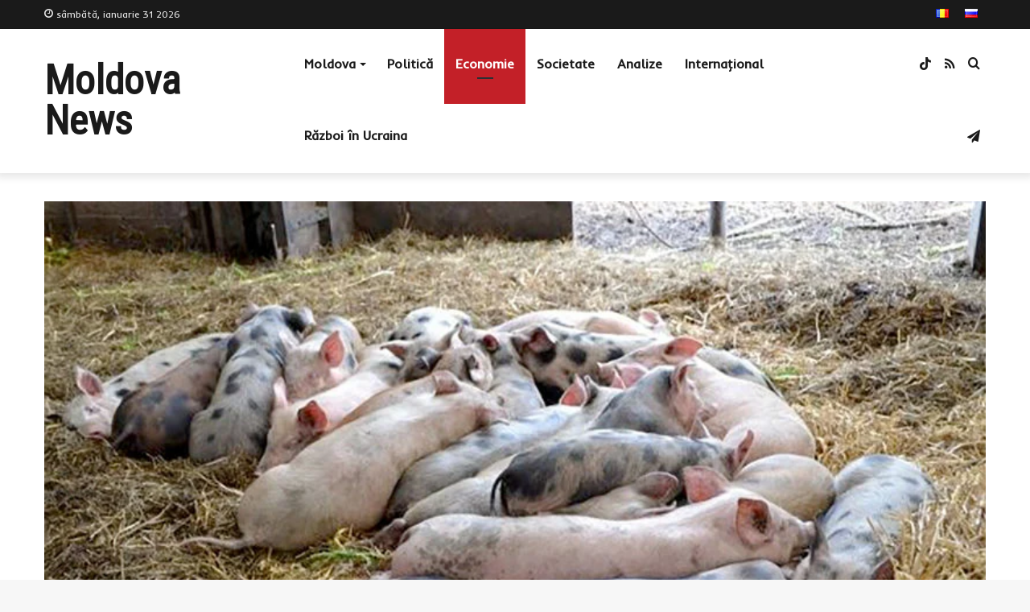

--- FILE ---
content_type: text/html; charset=UTF-8
request_url: https://moldova-news.md/raionul-riscani-in-alerta-un-focar-de-pesta-porcina-africana-a-fost-confirmat-in-localitatea-recea/
body_size: 28564
content:
<!DOCTYPE html>
<html lang="ro-RO" class="" data-skin="light">
<head>
	<meta charset="UTF-8" />
	<link rel="profile" href="http://gmpg.org/xfn/11" />
	<meta name='robots' content='index, follow, max-image-preview:large, max-snippet:-1, max-video-preview:-1' />

	<!-- This site is optimized with the Yoast SEO plugin v26.6 - https://yoast.com/wordpress/plugins/seo/ -->
	<title>Raionul Rîșcani în alertă: Un focar de pestă porcină africană a fost confirmat în localitatea Recea</title>
	<meta name="description" content="Raionul Rîșcani în alertă: Un focar de pestă porcină africană a fost confirmat în localitatea Recea" />
	<link rel="canonical" href="https://moldova-news.md/raionul-riscani-in-alerta-un-focar-de-pesta-porcina-africana-a-fost-confirmat-in-localitatea-recea/" />
	<meta property="og:locale" content="ro_RO" />
	<meta property="og:type" content="article" />
	<meta property="og:title" content="Raionul Rîșcani în alertă: Un focar de pestă porcină africană a fost confirmat în localitatea Recea" />
	<meta property="og:description" content="Raionul Rîșcani în alertă: Un focar de pestă porcină africană a fost confirmat în localitatea Recea" />
	<meta property="og:url" content="https://moldova-news.md/raionul-riscani-in-alerta-un-focar-de-pesta-porcina-africana-a-fost-confirmat-in-localitatea-recea/" />
	<meta property="og:site_name" content="Moldova News" />
	<meta property="article:published_time" content="2022-02-02T16:21:51+00:00" />
	<meta property="article:modified_time" content="2022-02-02T16:22:14+00:00" />
	<meta property="og:image" content="https://moldova-news.md/wp-content/uploads/2022/02/focar-de-pesta-porcina-in-raionul-rascani.jpg" />
	<meta property="og:image:width" content="809" />
	<meta property="og:image:height" content="456" />
	<meta property="og:image:type" content="image/jpeg" />
	<meta name="author" content="Admin" />
	<meta name="twitter:card" content="summary_large_image" />
	<meta name="twitter:label1" content="Scris de" />
	<meta name="twitter:data1" content="Admin" />
	<meta name="twitter:label2" content="Timp estimat pentru citire" />
	<meta name="twitter:data2" content="1 minut" />
	<script type="application/ld+json" class="yoast-schema-graph">{"@context":"https://schema.org","@graph":[{"@type":"Article","@id":"https://moldova-news.md/raionul-riscani-in-alerta-un-focar-de-pesta-porcina-africana-a-fost-confirmat-in-localitatea-recea/#article","isPartOf":{"@id":"https://moldova-news.md/raionul-riscani-in-alerta-un-focar-de-pesta-porcina-africana-a-fost-confirmat-in-localitatea-recea/"},"author":{"name":"Admin","@id":"https://moldova-news.md/#/schema/person/265e157470c95e9b82a77587481d90eb"},"headline":"Raionul Rîșcani în alertă: Un focar de pestă porcină africană a fost confirmat în localitatea Recea","datePublished":"2022-02-02T16:21:51+00:00","dateModified":"2022-02-02T16:22:14+00:00","mainEntityOfPage":{"@id":"https://moldova-news.md/raionul-riscani-in-alerta-un-focar-de-pesta-porcina-africana-a-fost-confirmat-in-localitatea-recea/"},"wordCount":191,"commentCount":0,"publisher":{"@id":"https://moldova-news.md/#organization"},"image":{"@id":"https://moldova-news.md/raionul-riscani-in-alerta-un-focar-de-pesta-porcina-africana-a-fost-confirmat-in-localitatea-recea/#primaryimage"},"thumbnailUrl":"https://moldova-news.md/wp-content/uploads/2022/02/focar-de-pesta-porcina-in-raionul-rascani.jpg","keywords":["ANSA","pestă_porcină_africană","Recea","Rîșcani"],"articleSection":["Economie","Societate"],"inLanguage":"ro-RO","potentialAction":[{"@type":"CommentAction","name":"Comment","target":["https://moldova-news.md/raionul-riscani-in-alerta-un-focar-de-pesta-porcina-africana-a-fost-confirmat-in-localitatea-recea/#respond"]}]},{"@type":"WebPage","@id":"https://moldova-news.md/raionul-riscani-in-alerta-un-focar-de-pesta-porcina-africana-a-fost-confirmat-in-localitatea-recea/","url":"https://moldova-news.md/raionul-riscani-in-alerta-un-focar-de-pesta-porcina-africana-a-fost-confirmat-in-localitatea-recea/","name":"Raionul Rîșcani în alertă: Un focar de pestă porcină africană a fost confirmat în localitatea Recea","isPartOf":{"@id":"https://moldova-news.md/#website"},"primaryImageOfPage":{"@id":"https://moldova-news.md/raionul-riscani-in-alerta-un-focar-de-pesta-porcina-africana-a-fost-confirmat-in-localitatea-recea/#primaryimage"},"image":{"@id":"https://moldova-news.md/raionul-riscani-in-alerta-un-focar-de-pesta-porcina-africana-a-fost-confirmat-in-localitatea-recea/#primaryimage"},"thumbnailUrl":"https://moldova-news.md/wp-content/uploads/2022/02/focar-de-pesta-porcina-in-raionul-rascani.jpg","datePublished":"2022-02-02T16:21:51+00:00","dateModified":"2022-02-02T16:22:14+00:00","description":"Raionul Rîșcani în alertă: Un focar de pestă porcină africană a fost confirmat în localitatea Recea","breadcrumb":{"@id":"https://moldova-news.md/raionul-riscani-in-alerta-un-focar-de-pesta-porcina-africana-a-fost-confirmat-in-localitatea-recea/#breadcrumb"},"inLanguage":"ro-RO","potentialAction":[{"@type":"ReadAction","target":["https://moldova-news.md/raionul-riscani-in-alerta-un-focar-de-pesta-porcina-africana-a-fost-confirmat-in-localitatea-recea/"]}]},{"@type":"ImageObject","inLanguage":"ro-RO","@id":"https://moldova-news.md/raionul-riscani-in-alerta-un-focar-de-pesta-porcina-africana-a-fost-confirmat-in-localitatea-recea/#primaryimage","url":"https://moldova-news.md/wp-content/uploads/2022/02/focar-de-pesta-porcina-in-raionul-rascani.jpg","contentUrl":"https://moldova-news.md/wp-content/uploads/2022/02/focar-de-pesta-porcina-in-raionul-rascani.jpg","width":809,"height":456,"caption":"știri.md"},{"@type":"BreadcrumbList","@id":"https://moldova-news.md/raionul-riscani-in-alerta-un-focar-de-pesta-porcina-africana-a-fost-confirmat-in-localitatea-recea/#breadcrumb","itemListElement":[{"@type":"ListItem","position":1,"name":"Главная страница","item":"https://moldova-news.md/"},{"@type":"ListItem","position":2,"name":"Raionul Rîșcani în alertă: Un focar de pestă porcină africană a fost confirmat în localitatea Recea"}]},{"@type":"WebSite","@id":"https://moldova-news.md/#website","url":"https://moldova-news.md/","name":"Moldova News","description":"Știri din Moldova și din lume","publisher":{"@id":"https://moldova-news.md/#organization"},"potentialAction":[{"@type":"SearchAction","target":{"@type":"EntryPoint","urlTemplate":"https://moldova-news.md/?s={search_term_string}"},"query-input":{"@type":"PropertyValueSpecification","valueRequired":true,"valueName":"search_term_string"}}],"inLanguage":"ro-RO"},{"@type":"Organization","@id":"https://moldova-news.md/#organization","name":"Moldova News","url":"https://moldova-news.md/","logo":{"@type":"ImageObject","inLanguage":"ro-RO","@id":"https://moldova-news.md/#/schema/logo/image/","url":"https://moldova-news.md/wp-content/uploads/2022/11/znimok-ekrana-2022-11-07-o-13.42.23.png","contentUrl":"https://moldova-news.md/wp-content/uploads/2022/11/znimok-ekrana-2022-11-07-o-13.42.23.png","width":310,"height":306,"caption":"Moldova News"},"image":{"@id":"https://moldova-news.md/#/schema/logo/image/"},"sameAs":["https://t.me/moldovanewsmd"]},{"@type":"Person","@id":"https://moldova-news.md/#/schema/person/265e157470c95e9b82a77587481d90eb","name":"Admin","image":{"@type":"ImageObject","inLanguage":"ro-RO","@id":"https://moldova-news.md/#/schema/person/image/","url":"https://secure.gravatar.com/avatar/a953cc945da9f6a4e3a03d00a11650130f2712bf92bbc5237f71c1ae503953ad?s=96&d=mm&r=g","contentUrl":"https://secure.gravatar.com/avatar/a953cc945da9f6a4e3a03d00a11650130f2712bf92bbc5237f71c1ae503953ad?s=96&d=mm&r=g","caption":"Admin"},"url":"https://moldova-news.md/author/admin/"}]}</script>
	<!-- / Yoast SEO plugin. -->


<link rel='dns-prefetch' href='//www.googletagmanager.com' />
<link rel='dns-prefetch' href='//pagead2.googlesyndication.com' />
<link rel="alternate" type="application/rss+xml" title="Moldova News &raquo; Flux" href="https://moldova-news.md/feed/" />
<link rel="alternate" type="application/rss+xml" title="Moldova News &raquo; Flux comentarii" href="https://moldova-news.md/comments/feed/" />
<link rel="alternate" type="application/rss+xml" title="Flux comentarii Moldova News &raquo; Raionul Rîșcani în alertă: Un focar de pestă porcină africană a fost confirmat în localitatea Recea" href="https://moldova-news.md/raionul-riscani-in-alerta-un-focar-de-pesta-porcina-africana-a-fost-confirmat-in-localitatea-recea/feed/" />
<link rel="alternate" title="oEmbed (JSON)" type="application/json+oembed" href="https://moldova-news.md/wp-json/oembed/1.0/embed?url=https%3A%2F%2Fmoldova-news.md%2Fraionul-riscani-in-alerta-un-focar-de-pesta-porcina-africana-a-fost-confirmat-in-localitatea-recea%2F&#038;lang=ro" />
<link rel="alternate" title="oEmbed (XML)" type="text/xml+oembed" href="https://moldova-news.md/wp-json/oembed/1.0/embed?url=https%3A%2F%2Fmoldova-news.md%2Fraionul-riscani-in-alerta-un-focar-de-pesta-porcina-africana-a-fost-confirmat-in-localitatea-recea%2F&#038;format=xml&#038;lang=ro" />
<style id='wp-img-auto-sizes-contain-inline-css' type='text/css'>
img:is([sizes=auto i],[sizes^="auto," i]){contain-intrinsic-size:3000px 1500px}
/*# sourceURL=wp-img-auto-sizes-contain-inline-css */
</style>

<style id='wp-emoji-styles-inline-css' type='text/css'>

	img.wp-smiley, img.emoji {
		display: inline !important;
		border: none !important;
		box-shadow: none !important;
		height: 1em !important;
		width: 1em !important;
		margin: 0 0.07em !important;
		vertical-align: -0.1em !important;
		background: none !important;
		padding: 0 !important;
	}
/*# sourceURL=wp-emoji-styles-inline-css */
</style>
<link rel='stylesheet' id='wp-block-library-css' href='https://moldova-news.md/wp-includes/css/dist/block-library/style.min.css?ver=6.9' type='text/css' media='all' />
<style id='wp-block-paragraph-inline-css' type='text/css'>
.is-small-text{font-size:.875em}.is-regular-text{font-size:1em}.is-large-text{font-size:2.25em}.is-larger-text{font-size:3em}.has-drop-cap:not(:focus):first-letter{float:left;font-size:8.4em;font-style:normal;font-weight:100;line-height:.68;margin:.05em .1em 0 0;text-transform:uppercase}body.rtl .has-drop-cap:not(:focus):first-letter{float:none;margin-left:.1em}p.has-drop-cap.has-background{overflow:hidden}:root :where(p.has-background){padding:1.25em 2.375em}:where(p.has-text-color:not(.has-link-color)) a{color:inherit}p.has-text-align-left[style*="writing-mode:vertical-lr"],p.has-text-align-right[style*="writing-mode:vertical-rl"]{rotate:180deg}
/*# sourceURL=https://moldova-news.md/wp-includes/blocks/paragraph/style.min.css */
</style>
<style id='global-styles-inline-css' type='text/css'>
:root{--wp--preset--aspect-ratio--square: 1;--wp--preset--aspect-ratio--4-3: 4/3;--wp--preset--aspect-ratio--3-4: 3/4;--wp--preset--aspect-ratio--3-2: 3/2;--wp--preset--aspect-ratio--2-3: 2/3;--wp--preset--aspect-ratio--16-9: 16/9;--wp--preset--aspect-ratio--9-16: 9/16;--wp--preset--color--black: #000000;--wp--preset--color--cyan-bluish-gray: #abb8c3;--wp--preset--color--white: #ffffff;--wp--preset--color--pale-pink: #f78da7;--wp--preset--color--vivid-red: #cf2e2e;--wp--preset--color--luminous-vivid-orange: #ff6900;--wp--preset--color--luminous-vivid-amber: #fcb900;--wp--preset--color--light-green-cyan: #7bdcb5;--wp--preset--color--vivid-green-cyan: #00d084;--wp--preset--color--pale-cyan-blue: #8ed1fc;--wp--preset--color--vivid-cyan-blue: #0693e3;--wp--preset--color--vivid-purple: #9b51e0;--wp--preset--gradient--vivid-cyan-blue-to-vivid-purple: linear-gradient(135deg,rgb(6,147,227) 0%,rgb(155,81,224) 100%);--wp--preset--gradient--light-green-cyan-to-vivid-green-cyan: linear-gradient(135deg,rgb(122,220,180) 0%,rgb(0,208,130) 100%);--wp--preset--gradient--luminous-vivid-amber-to-luminous-vivid-orange: linear-gradient(135deg,rgb(252,185,0) 0%,rgb(255,105,0) 100%);--wp--preset--gradient--luminous-vivid-orange-to-vivid-red: linear-gradient(135deg,rgb(255,105,0) 0%,rgb(207,46,46) 100%);--wp--preset--gradient--very-light-gray-to-cyan-bluish-gray: linear-gradient(135deg,rgb(238,238,238) 0%,rgb(169,184,195) 100%);--wp--preset--gradient--cool-to-warm-spectrum: linear-gradient(135deg,rgb(74,234,220) 0%,rgb(151,120,209) 20%,rgb(207,42,186) 40%,rgb(238,44,130) 60%,rgb(251,105,98) 80%,rgb(254,248,76) 100%);--wp--preset--gradient--blush-light-purple: linear-gradient(135deg,rgb(255,206,236) 0%,rgb(152,150,240) 100%);--wp--preset--gradient--blush-bordeaux: linear-gradient(135deg,rgb(254,205,165) 0%,rgb(254,45,45) 50%,rgb(107,0,62) 100%);--wp--preset--gradient--luminous-dusk: linear-gradient(135deg,rgb(255,203,112) 0%,rgb(199,81,192) 50%,rgb(65,88,208) 100%);--wp--preset--gradient--pale-ocean: linear-gradient(135deg,rgb(255,245,203) 0%,rgb(182,227,212) 50%,rgb(51,167,181) 100%);--wp--preset--gradient--electric-grass: linear-gradient(135deg,rgb(202,248,128) 0%,rgb(113,206,126) 100%);--wp--preset--gradient--midnight: linear-gradient(135deg,rgb(2,3,129) 0%,rgb(40,116,252) 100%);--wp--preset--font-size--small: 13px;--wp--preset--font-size--medium: 20px;--wp--preset--font-size--large: 36px;--wp--preset--font-size--x-large: 42px;--wp--preset--spacing--20: 0.44rem;--wp--preset--spacing--30: 0.67rem;--wp--preset--spacing--40: 1rem;--wp--preset--spacing--50: 1.5rem;--wp--preset--spacing--60: 2.25rem;--wp--preset--spacing--70: 3.38rem;--wp--preset--spacing--80: 5.06rem;--wp--preset--shadow--natural: 6px 6px 9px rgba(0, 0, 0, 0.2);--wp--preset--shadow--deep: 12px 12px 50px rgba(0, 0, 0, 0.4);--wp--preset--shadow--sharp: 6px 6px 0px rgba(0, 0, 0, 0.2);--wp--preset--shadow--outlined: 6px 6px 0px -3px rgb(255, 255, 255), 6px 6px rgb(0, 0, 0);--wp--preset--shadow--crisp: 6px 6px 0px rgb(0, 0, 0);}:where(.is-layout-flex){gap: 0.5em;}:where(.is-layout-grid){gap: 0.5em;}body .is-layout-flex{display: flex;}.is-layout-flex{flex-wrap: wrap;align-items: center;}.is-layout-flex > :is(*, div){margin: 0;}body .is-layout-grid{display: grid;}.is-layout-grid > :is(*, div){margin: 0;}:where(.wp-block-columns.is-layout-flex){gap: 2em;}:where(.wp-block-columns.is-layout-grid){gap: 2em;}:where(.wp-block-post-template.is-layout-flex){gap: 1.25em;}:where(.wp-block-post-template.is-layout-grid){gap: 1.25em;}.has-black-color{color: var(--wp--preset--color--black) !important;}.has-cyan-bluish-gray-color{color: var(--wp--preset--color--cyan-bluish-gray) !important;}.has-white-color{color: var(--wp--preset--color--white) !important;}.has-pale-pink-color{color: var(--wp--preset--color--pale-pink) !important;}.has-vivid-red-color{color: var(--wp--preset--color--vivid-red) !important;}.has-luminous-vivid-orange-color{color: var(--wp--preset--color--luminous-vivid-orange) !important;}.has-luminous-vivid-amber-color{color: var(--wp--preset--color--luminous-vivid-amber) !important;}.has-light-green-cyan-color{color: var(--wp--preset--color--light-green-cyan) !important;}.has-vivid-green-cyan-color{color: var(--wp--preset--color--vivid-green-cyan) !important;}.has-pale-cyan-blue-color{color: var(--wp--preset--color--pale-cyan-blue) !important;}.has-vivid-cyan-blue-color{color: var(--wp--preset--color--vivid-cyan-blue) !important;}.has-vivid-purple-color{color: var(--wp--preset--color--vivid-purple) !important;}.has-black-background-color{background-color: var(--wp--preset--color--black) !important;}.has-cyan-bluish-gray-background-color{background-color: var(--wp--preset--color--cyan-bluish-gray) !important;}.has-white-background-color{background-color: var(--wp--preset--color--white) !important;}.has-pale-pink-background-color{background-color: var(--wp--preset--color--pale-pink) !important;}.has-vivid-red-background-color{background-color: var(--wp--preset--color--vivid-red) !important;}.has-luminous-vivid-orange-background-color{background-color: var(--wp--preset--color--luminous-vivid-orange) !important;}.has-luminous-vivid-amber-background-color{background-color: var(--wp--preset--color--luminous-vivid-amber) !important;}.has-light-green-cyan-background-color{background-color: var(--wp--preset--color--light-green-cyan) !important;}.has-vivid-green-cyan-background-color{background-color: var(--wp--preset--color--vivid-green-cyan) !important;}.has-pale-cyan-blue-background-color{background-color: var(--wp--preset--color--pale-cyan-blue) !important;}.has-vivid-cyan-blue-background-color{background-color: var(--wp--preset--color--vivid-cyan-blue) !important;}.has-vivid-purple-background-color{background-color: var(--wp--preset--color--vivid-purple) !important;}.has-black-border-color{border-color: var(--wp--preset--color--black) !important;}.has-cyan-bluish-gray-border-color{border-color: var(--wp--preset--color--cyan-bluish-gray) !important;}.has-white-border-color{border-color: var(--wp--preset--color--white) !important;}.has-pale-pink-border-color{border-color: var(--wp--preset--color--pale-pink) !important;}.has-vivid-red-border-color{border-color: var(--wp--preset--color--vivid-red) !important;}.has-luminous-vivid-orange-border-color{border-color: var(--wp--preset--color--luminous-vivid-orange) !important;}.has-luminous-vivid-amber-border-color{border-color: var(--wp--preset--color--luminous-vivid-amber) !important;}.has-light-green-cyan-border-color{border-color: var(--wp--preset--color--light-green-cyan) !important;}.has-vivid-green-cyan-border-color{border-color: var(--wp--preset--color--vivid-green-cyan) !important;}.has-pale-cyan-blue-border-color{border-color: var(--wp--preset--color--pale-cyan-blue) !important;}.has-vivid-cyan-blue-border-color{border-color: var(--wp--preset--color--vivid-cyan-blue) !important;}.has-vivid-purple-border-color{border-color: var(--wp--preset--color--vivid-purple) !important;}.has-vivid-cyan-blue-to-vivid-purple-gradient-background{background: var(--wp--preset--gradient--vivid-cyan-blue-to-vivid-purple) !important;}.has-light-green-cyan-to-vivid-green-cyan-gradient-background{background: var(--wp--preset--gradient--light-green-cyan-to-vivid-green-cyan) !important;}.has-luminous-vivid-amber-to-luminous-vivid-orange-gradient-background{background: var(--wp--preset--gradient--luminous-vivid-amber-to-luminous-vivid-orange) !important;}.has-luminous-vivid-orange-to-vivid-red-gradient-background{background: var(--wp--preset--gradient--luminous-vivid-orange-to-vivid-red) !important;}.has-very-light-gray-to-cyan-bluish-gray-gradient-background{background: var(--wp--preset--gradient--very-light-gray-to-cyan-bluish-gray) !important;}.has-cool-to-warm-spectrum-gradient-background{background: var(--wp--preset--gradient--cool-to-warm-spectrum) !important;}.has-blush-light-purple-gradient-background{background: var(--wp--preset--gradient--blush-light-purple) !important;}.has-blush-bordeaux-gradient-background{background: var(--wp--preset--gradient--blush-bordeaux) !important;}.has-luminous-dusk-gradient-background{background: var(--wp--preset--gradient--luminous-dusk) !important;}.has-pale-ocean-gradient-background{background: var(--wp--preset--gradient--pale-ocean) !important;}.has-electric-grass-gradient-background{background: var(--wp--preset--gradient--electric-grass) !important;}.has-midnight-gradient-background{background: var(--wp--preset--gradient--midnight) !important;}.has-small-font-size{font-size: var(--wp--preset--font-size--small) !important;}.has-medium-font-size{font-size: var(--wp--preset--font-size--medium) !important;}.has-large-font-size{font-size: var(--wp--preset--font-size--large) !important;}.has-x-large-font-size{font-size: var(--wp--preset--font-size--x-large) !important;}
/*# sourceURL=global-styles-inline-css */
</style>

<style id='classic-theme-styles-inline-css' type='text/css'>
/*! This file is auto-generated */
.wp-block-button__link{color:#fff;background-color:#32373c;border-radius:9999px;box-shadow:none;text-decoration:none;padding:calc(.667em + 2px) calc(1.333em + 2px);font-size:1.125em}.wp-block-file__button{background:#32373c;color:#fff;text-decoration:none}
/*# sourceURL=/wp-includes/css/classic-themes.min.css */
</style>
<link rel='stylesheet' id='contact-form-7-css' href='https://moldova-news.md/wp-content/plugins/contact-form-7/includes/css/styles.css?ver=6.1.4' type='text/css' media='all' />
<link rel='stylesheet' id='tie-css-base-css' href='https://moldova-news.md/wp-content/themes/jannah/assets/css/base.min.css?ver=5.4.6' type='text/css' media='all' />
<link rel='stylesheet' id='tie-css-styles-css' href='https://moldova-news.md/wp-content/themes/jannah/assets/css/style.min.css?ver=5.4.6' type='text/css' media='all' />
<link rel='stylesheet' id='tie-css-widgets-css' href='https://moldova-news.md/wp-content/themes/jannah/assets/css/widgets.min.css?ver=5.4.6' type='text/css' media='all' />
<link rel='stylesheet' id='tie-css-helpers-css' href='https://moldova-news.md/wp-content/themes/jannah/assets/css/helpers.min.css?ver=5.4.6' type='text/css' media='all' />
<link rel='stylesheet' id='tie-fontawesome5-css' href='https://moldova-news.md/wp-content/themes/jannah/assets/css/fontawesome.css?ver=5.4.6' type='text/css' media='all' />
<link rel='stylesheet' id='tie-css-ilightbox-css' href='https://moldova-news.md/wp-content/themes/jannah/assets/ilightbox/dark-skin/skin.css?ver=5.4.6' type='text/css' media='all' />
<link rel='stylesheet' id='tie-css-single-css' href='https://moldova-news.md/wp-content/themes/jannah/assets/css/single.min.css?ver=5.4.6' type='text/css' media='all' />
<link rel='stylesheet' id='tie-css-print-css' href='https://moldova-news.md/wp-content/themes/jannah/assets/css/print.css?ver=5.4.6' type='text/css' media='print' />
<style id='tie-css-print-inline-css' type='text/css'>
.wf-active body{font-family: 'Inder';}.wf-active .logo-text,.wf-active h1,.wf-active h2,.wf-active h3,.wf-active h4,.wf-active h5,.wf-active h6,.wf-active .the-subtitle{font-family: 'Roboto Condensed';}.wf-active #main-nav .main-menu > ul > li > a{font-family: 'Inder';}body{font-size: 15px;font-weight: 400;line-height: 1.5;}#top-nav .top-menu > ul > li > a{font-size: 14px;font-weight: 500;}#main-nav .main-menu > ul > li > a{font-size: 16px;font-weight: 600;}body .button,body [type="submit"]{font-size: 14px;font-weight: 600;}#breadcrumb{font-size: 13px;font-weight: 400;line-height: 1.25;}.post-cat{font-size: 12px;font-weight: 700;text-transform: uppercase;}.entry-header h1.entry-title{font-size: 36px;font-weight: 400;line-height: 1.25;}h1.page-title{font-size: 28px;font-weight: 400;}#the-post .entry-content,#the-post .entry-content p{font-size: 16px;font-weight: 400;line-height: 1.5;}.comment-list .comment-body p{font-size: 15px;font-weight: 400;line-height: 1.5;}#the-post .entry-content blockquote,#the-post .entry-content blockquote p{font-size: 18px;font-weight: 500;line-height: 1.5;}#tie-wrapper .mag-box-title h3{font-size: 26px;font-weight: 400;}@media (min-width: 992px){.container-404 h2{font-size: 40px;font-weight: 400;}}@media (min-width: 768px){.section-title.section-title-default,.section-title-centered{font-size: 26px;font-weight: 400;}}.entry h1{font-size: 30px;font-weight: 400;line-height: 1.25;}.entry h2{font-size: 26px;font-weight: 400;}.entry h3{font-size: 22px;}.entry h4{font-size: 18px;}.entry h5{font-size: 16px;}.entry h6{font-size: 14px;}#tie-wrapper .widget-title .the-subtitle,#tie-wrapper #comments-title,#tie-wrapper .comment-reply-title,#tie-wrapper .woocommerce-tabs .panel h2,#tie-wrapper .related.products h2,#tie-wrapper #bbpress-forums #new-post > fieldset.bbp-form > legend,#tie-wrapper .entry-content .review-box-header{font-size: 15px;font-weight: 700;letter-spacing: 0.5px;text-transform: uppercase;}.post-widget-body .post-title,.timeline-widget ul li h3,.posts-list-half-posts li .post-title{font-size: 15px;font-weight: 500;line-height: 1.25;}.brand-title,a:hover,.tie-popup-search-submit,#logo.text-logo a,.theme-header nav .components #search-submit:hover,.theme-header .header-nav .components > li:hover > a,.theme-header .header-nav .components li a:hover,.main-menu ul.cats-vertical li a.is-active,.main-menu ul.cats-vertical li a:hover,.main-nav li.mega-menu .post-meta a:hover,.main-nav li.mega-menu .post-box-title a:hover,.search-in-main-nav.autocomplete-suggestions a:hover,#main-nav .menu ul:not(.cats-horizontal) li:hover > a,#main-nav .menu ul li.current-menu-item:not(.mega-link-column) > a,.top-nav .menu li:hover > a,.top-nav .menu > .tie-current-menu > a,.search-in-top-nav.autocomplete-suggestions .post-title a:hover,div.mag-box .mag-box-options .mag-box-filter-links a.active,.mag-box-filter-links .flexMenu-viewMore:hover > a,.stars-rating-active,body .tabs.tabs .active > a,.video-play-icon,.spinner-circle:after,#go-to-content:hover,.comment-list .comment-author .fn,.commentlist .comment-author .fn,blockquote::before,blockquote cite,blockquote.quote-simple p,.multiple-post-pages a:hover,#story-index li .is-current,.latest-tweets-widget .twitter-icon-wrap span,.wide-slider-nav-wrapper .slide,.wide-next-prev-slider-wrapper .tie-slider-nav li:hover span,.review-final-score h3,#mobile-menu-icon:hover .menu-text,body .entry a,.dark-skin body .entry a,.entry .post-bottom-meta a:hover,.comment-list .comment-content a,q a,blockquote a,.widget.tie-weather-widget .icon-basecloud-bg:after,.site-footer a:hover,.site-footer .stars-rating-active,.site-footer .twitter-icon-wrap span,.site-info a:hover{color: #c32028;}#instagram-link a:hover{color: #c32028 !important;border-color: #c32028 !important;}#theme-header #main-nav .spinner-circle:after{color: #c32028;}[type='submit'],.button,.generic-button a,.generic-button button,.theme-header .header-nav .comp-sub-menu a.button.guest-btn:hover,.theme-header .header-nav .comp-sub-menu a.checkout-button,nav.main-nav .menu > li.tie-current-menu > a,nav.main-nav .menu > li:hover > a,.main-menu .mega-links-head:after,.main-nav .mega-menu.mega-cat .cats-horizontal li a.is-active,#mobile-menu-icon:hover .nav-icon,#mobile-menu-icon:hover .nav-icon:before,#mobile-menu-icon:hover .nav-icon:after,.search-in-main-nav.autocomplete-suggestions a.button,.search-in-top-nav.autocomplete-suggestions a.button,.spinner > div,.post-cat,.pages-numbers li.current span,.multiple-post-pages > span,#tie-wrapper .mejs-container .mejs-controls,.mag-box-filter-links a:hover,.slider-arrow-nav a:not(.pagination-disabled):hover,.comment-list .reply a:hover,.commentlist .reply a:hover,#reading-position-indicator,#story-index-icon,.videos-block .playlist-title,.review-percentage .review-item span span,.tie-slick-dots li.slick-active button,.tie-slick-dots li button:hover,.digital-rating-static,.timeline-widget li a:hover .date:before,#wp-calendar #today,.posts-list-counter li.widget-post-list:before,.cat-counter a + span,.tie-slider-nav li span:hover,.fullwidth-area .widget_tag_cloud .tagcloud a:hover,.magazine2:not(.block-head-4) .dark-widgetized-area ul.tabs a:hover,.magazine2:not(.block-head-4) .dark-widgetized-area ul.tabs .active a,.magazine1 .dark-widgetized-area ul.tabs a:hover,.magazine1 .dark-widgetized-area ul.tabs .active a,.block-head-4.magazine2 .dark-widgetized-area .tabs.tabs .active a,.block-head-4.magazine2 .dark-widgetized-area .tabs > .active a:before,.block-head-4.magazine2 .dark-widgetized-area .tabs > .active a:after,.demo_store,.demo #logo:after,.demo #sticky-logo:after,.widget.tie-weather-widget,span.video-close-btn:hover,#go-to-top,.latest-tweets-widget .slider-links .button:not(:hover){background-color: #c32028;color: #FFFFFF;}.tie-weather-widget .widget-title .the-subtitle,.block-head-4.magazine2 #footer .tabs .active a:hover{color: #FFFFFF;}pre,code,.pages-numbers li.current span,.theme-header .header-nav .comp-sub-menu a.button.guest-btn:hover,.multiple-post-pages > span,.post-content-slideshow .tie-slider-nav li span:hover,#tie-body .tie-slider-nav li > span:hover,.slider-arrow-nav a:not(.pagination-disabled):hover,.main-nav .mega-menu.mega-cat .cats-horizontal li a.is-active,.main-nav .mega-menu.mega-cat .cats-horizontal li a:hover,.main-menu .menu > li > .menu-sub-content{border-color: #c32028;}.main-menu .menu > li.tie-current-menu{border-bottom-color: #c32028;}.top-nav .menu li.tie-current-menu > a:before,.top-nav .menu li.menu-item-has-children:hover > a:before{border-top-color: #c32028;}.main-nav .main-menu .menu > li.tie-current-menu > a:before,.main-nav .main-menu .menu > li:hover > a:before{border-top-color: #FFFFFF;}header.main-nav-light .main-nav .menu-item-has-children li:hover > a:before,header.main-nav-light .main-nav .mega-menu li:hover > a:before{border-left-color: #c32028;}.rtl header.main-nav-light .main-nav .menu-item-has-children li:hover > a:before,.rtl header.main-nav-light .main-nav .mega-menu li:hover > a:before{border-right-color: #c32028;border-left-color: transparent;}.top-nav ul.menu li .menu-item-has-children:hover > a:before{border-top-color: transparent;border-left-color: #c32028;}.rtl .top-nav ul.menu li .menu-item-has-children:hover > a:before{border-left-color: transparent;border-right-color: #c32028;}::-moz-selection{background-color: #c32028;color: #FFFFFF;}::selection{background-color: #c32028;color: #FFFFFF;}circle.circle_bar{stroke: #c32028;}#reading-position-indicator{box-shadow: 0 0 10px rgba( 195,32,40,0.7);}#logo.text-logo a:hover,body .entry a:hover,.dark-skin body .entry a:hover,.comment-list .comment-content a:hover,.block-head-4.magazine2 .site-footer .tabs li a:hover,q a:hover,blockquote a:hover{color: #910000;}.button:hover,input[type='submit']:hover,.generic-button a:hover,.generic-button button:hover,a.post-cat:hover,.site-footer .button:hover,.site-footer [type='submit']:hover,.search-in-main-nav.autocomplete-suggestions a.button:hover,.search-in-top-nav.autocomplete-suggestions a.button:hover,.theme-header .header-nav .comp-sub-menu a.checkout-button:hover{background-color: #910000;color: #FFFFFF;}.theme-header .header-nav .comp-sub-menu a.checkout-button:not(:hover),body .entry a.button{color: #FFFFFF;}#story-index.is-compact .story-index-content{background-color: #c32028;}#story-index.is-compact .story-index-content a,#story-index.is-compact .story-index-content .is-current{color: #FFFFFF;}#tie-body .the-global-title:before,#tie-body .comment-reply-title:before,#tie-body .related.products > h2:before,#tie-body .up-sells > h2:before,#tie-body .cross-sells > h2:before,#tie-body .cart_totals > h2:before,#tie-body .bbp-form legend:before{background-color: #c32028;}.brand-title,a:hover,.tie-popup-search-submit,#logo.text-logo a,.theme-header nav .components #search-submit:hover,.theme-header .header-nav .components > li:hover > a,.theme-header .header-nav .components li a:hover,.main-menu ul.cats-vertical li a.is-active,.main-menu ul.cats-vertical li a:hover,.main-nav li.mega-menu .post-meta a:hover,.main-nav li.mega-menu .post-box-title a:hover,.search-in-main-nav.autocomplete-suggestions a:hover,#main-nav .menu ul:not(.cats-horizontal) li:hover > a,#main-nav .menu ul li.current-menu-item:not(.mega-link-column) > a,.top-nav .menu li:hover > a,.top-nav .menu > .tie-current-menu > a,.search-in-top-nav.autocomplete-suggestions .post-title a:hover,div.mag-box .mag-box-options .mag-box-filter-links a.active,.mag-box-filter-links .flexMenu-viewMore:hover > a,.stars-rating-active,body .tabs.tabs .active > a,.video-play-icon,.spinner-circle:after,#go-to-content:hover,.comment-list .comment-author .fn,.commentlist .comment-author .fn,blockquote::before,blockquote cite,blockquote.quote-simple p,.multiple-post-pages a:hover,#story-index li .is-current,.latest-tweets-widget .twitter-icon-wrap span,.wide-slider-nav-wrapper .slide,.wide-next-prev-slider-wrapper .tie-slider-nav li:hover span,.review-final-score h3,#mobile-menu-icon:hover .menu-text,body .entry a,.dark-skin body .entry a,.entry .post-bottom-meta a:hover,.comment-list .comment-content a,q a,blockquote a,.widget.tie-weather-widget .icon-basecloud-bg:after,.site-footer a:hover,.site-footer .stars-rating-active,.site-footer .twitter-icon-wrap span,.site-info a:hover{color: #c32028;}#instagram-link a:hover{color: #c32028 !important;border-color: #c32028 !important;}#theme-header #main-nav .spinner-circle:after{color: #c32028;}[type='submit'],.button,.generic-button a,.generic-button button,.theme-header .header-nav .comp-sub-menu a.button.guest-btn:hover,.theme-header .header-nav .comp-sub-menu a.checkout-button,nav.main-nav .menu > li.tie-current-menu > a,nav.main-nav .menu > li:hover > a,.main-menu .mega-links-head:after,.main-nav .mega-menu.mega-cat .cats-horizontal li a.is-active,#mobile-menu-icon:hover .nav-icon,#mobile-menu-icon:hover .nav-icon:before,#mobile-menu-icon:hover .nav-icon:after,.search-in-main-nav.autocomplete-suggestions a.button,.search-in-top-nav.autocomplete-suggestions a.button,.spinner > div,.post-cat,.pages-numbers li.current span,.multiple-post-pages > span,#tie-wrapper .mejs-container .mejs-controls,.mag-box-filter-links a:hover,.slider-arrow-nav a:not(.pagination-disabled):hover,.comment-list .reply a:hover,.commentlist .reply a:hover,#reading-position-indicator,#story-index-icon,.videos-block .playlist-title,.review-percentage .review-item span span,.tie-slick-dots li.slick-active button,.tie-slick-dots li button:hover,.digital-rating-static,.timeline-widget li a:hover .date:before,#wp-calendar #today,.posts-list-counter li.widget-post-list:before,.cat-counter a + span,.tie-slider-nav li span:hover,.fullwidth-area .widget_tag_cloud .tagcloud a:hover,.magazine2:not(.block-head-4) .dark-widgetized-area ul.tabs a:hover,.magazine2:not(.block-head-4) .dark-widgetized-area ul.tabs .active a,.magazine1 .dark-widgetized-area ul.tabs a:hover,.magazine1 .dark-widgetized-area ul.tabs .active a,.block-head-4.magazine2 .dark-widgetized-area .tabs.tabs .active a,.block-head-4.magazine2 .dark-widgetized-area .tabs > .active a:before,.block-head-4.magazine2 .dark-widgetized-area .tabs > .active a:after,.demo_store,.demo #logo:after,.demo #sticky-logo:after,.widget.tie-weather-widget,span.video-close-btn:hover,#go-to-top,.latest-tweets-widget .slider-links .button:not(:hover){background-color: #c32028;color: #FFFFFF;}.tie-weather-widget .widget-title .the-subtitle,.block-head-4.magazine2 #footer .tabs .active a:hover{color: #FFFFFF;}pre,code,.pages-numbers li.current span,.theme-header .header-nav .comp-sub-menu a.button.guest-btn:hover,.multiple-post-pages > span,.post-content-slideshow .tie-slider-nav li span:hover,#tie-body .tie-slider-nav li > span:hover,.slider-arrow-nav a:not(.pagination-disabled):hover,.main-nav .mega-menu.mega-cat .cats-horizontal li a.is-active,.main-nav .mega-menu.mega-cat .cats-horizontal li a:hover,.main-menu .menu > li > .menu-sub-content{border-color: #c32028;}.main-menu .menu > li.tie-current-menu{border-bottom-color: #c32028;}.top-nav .menu li.tie-current-menu > a:before,.top-nav .menu li.menu-item-has-children:hover > a:before{border-top-color: #c32028;}.main-nav .main-menu .menu > li.tie-current-menu > a:before,.main-nav .main-menu .menu > li:hover > a:before{border-top-color: #FFFFFF;}header.main-nav-light .main-nav .menu-item-has-children li:hover > a:before,header.main-nav-light .main-nav .mega-menu li:hover > a:before{border-left-color: #c32028;}.rtl header.main-nav-light .main-nav .menu-item-has-children li:hover > a:before,.rtl header.main-nav-light .main-nav .mega-menu li:hover > a:before{border-right-color: #c32028;border-left-color: transparent;}.top-nav ul.menu li .menu-item-has-children:hover > a:before{border-top-color: transparent;border-left-color: #c32028;}.rtl .top-nav ul.menu li .menu-item-has-children:hover > a:before{border-left-color: transparent;border-right-color: #c32028;}::-moz-selection{background-color: #c32028;color: #FFFFFF;}::selection{background-color: #c32028;color: #FFFFFF;}circle.circle_bar{stroke: #c32028;}#reading-position-indicator{box-shadow: 0 0 10px rgba( 195,32,40,0.7);}#logo.text-logo a:hover,body .entry a:hover,.dark-skin body .entry a:hover,.comment-list .comment-content a:hover,.block-head-4.magazine2 .site-footer .tabs li a:hover,q a:hover,blockquote a:hover{color: #910000;}.button:hover,input[type='submit']:hover,.generic-button a:hover,.generic-button button:hover,a.post-cat:hover,.site-footer .button:hover,.site-footer [type='submit']:hover,.search-in-main-nav.autocomplete-suggestions a.button:hover,.search-in-top-nav.autocomplete-suggestions a.button:hover,.theme-header .header-nav .comp-sub-menu a.checkout-button:hover{background-color: #910000;color: #FFFFFF;}.theme-header .header-nav .comp-sub-menu a.checkout-button:not(:hover),body .entry a.button{color: #FFFFFF;}#story-index.is-compact .story-index-content{background-color: #c32028;}#story-index.is-compact .story-index-content a,#story-index.is-compact .story-index-content .is-current{color: #FFFFFF;}#tie-body .the-global-title:before,#tie-body .comment-reply-title:before,#tie-body .related.products > h2:before,#tie-body .up-sells > h2:before,#tie-body .cross-sells > h2:before,#tie-body .cart_totals > h2:before,#tie-body .bbp-form legend:before{background-color: #c32028;}a,body .entry a,.dark-skin body .entry a,.comment-list .comment-content a{color: #1a1a1a;}a:hover,body .entry a:hover,.dark-skin body .entry a:hover,.comment-list .comment-content a:hover{color: #7e1f25;}#content a:hover{text-decoration: underline !important;}.container-wrapper,.the-global-title,.comment-reply-title,.tabs,.flex-tabs .flexMenu-popup,.magazine1 .tabs-vertical .tabs li a,.magazine1 .tabs-vertical:after,.mag-box .show-more-button,.white-bg .social-icons-item a,textarea,input,select,.toggle,.post-content-slideshow,.post-content-slideshow .slider-nav-wrapper,.share-buttons-bottom,.pages-numbers a,.pages-nav-item,.first-last-pages .pagination-icon,.multiple-post-pages .post-page-numbers,#story-highlights li,.review-item,.review-summary,.user-rate-wrap,.review-final-score,.tabs a{border-color: #e6e6e6 !important;}.magazine1 .tabs a{border-bottom-color: transparent !important;}.fullwidth-area .tagcloud a:not(:hover){background: transparent;box-shadow: inset 0 0 0 3px #e6e6e6;}.subscribe-widget-content h4:after,.white-bg .social-icons-item:before{background-color: #e6e6e6 !important;}#top-nav,#top-nav .sub-menu,#top-nav .comp-sub-menu,#top-nav .ticker-content,#top-nav .ticker-swipe,.top-nav-boxed #top-nav .topbar-wrapper,.search-in-top-nav.autocomplete-suggestions,#top-nav .guest-btn:not(:hover){background-color : #1a1a1a;}#top-nav *,.search-in-top-nav.autocomplete-suggestions{border-color: rgba( 255,255,255,0.08);}#top-nav .icon-basecloud-bg:after{color: #1a1a1a;}#top-nav a:not(:hover),#top-nav input,#top-nav #search-submit,#top-nav .fa-spinner,#top-nav .dropdown-social-icons li a span,#top-nav .components > li .social-link:not(:hover) span,.search-in-top-nav.autocomplete-suggestions a{color: #ffffff;}#top-nav .menu-item-has-children > a:before{border-top-color: #ffffff;}#top-nav li .menu-item-has-children > a:before{border-top-color: transparent;border-left-color: #ffffff;}.rtl #top-nav .menu li .menu-item-has-children > a:before{border-left-color: transparent;border-right-color: #ffffff;}#top-nav input::-moz-placeholder{color: #ffffff;}#top-nav input:-moz-placeholder{color: #ffffff;}#top-nav input:-ms-input-placeholder{color: #ffffff;}#top-nav input::-webkit-input-placeholder{color: #ffffff;}#top-nav .comp-sub-menu .button:hover,#top-nav .checkout-button,.search-in-top-nav.autocomplete-suggestions .button{background-color: #c32028;}#top-nav a:hover,#top-nav .menu li:hover > a,#top-nav .menu > .tie-current-menu > a,#top-nav .components > li:hover > a,#top-nav .components #search-submit:hover,.search-in-top-nav.autocomplete-suggestions .post-title a:hover{color: #c32028;}#top-nav .comp-sub-menu .button:hover{border-color: #c32028;}#top-nav .tie-current-menu > a:before,#top-nav .menu .menu-item-has-children:hover > a:before{border-top-color: #c32028;}#top-nav .menu li .menu-item-has-children:hover > a:before{border-top-color: transparent;border-left-color: #c32028;}.rtl #top-nav .menu li .menu-item-has-children:hover > a:before{border-left-color: transparent;border-right-color: #c32028;}#top-nav .comp-sub-menu .button:hover,#top-nav .comp-sub-menu .checkout-button,.search-in-top-nav.autocomplete-suggestions .button{color: #FFFFFF;}#top-nav .comp-sub-menu .checkout-button:hover,.search-in-top-nav.autocomplete-suggestions .button:hover{background-color: #a5020a;}#top-nav,#top-nav .comp-sub-menu,#top-nav .tie-weather-widget{color: #e6e6e6;}.search-in-top-nav.autocomplete-suggestions .post-meta,.search-in-top-nav.autocomplete-suggestions .post-meta a:not(:hover){color: rgba( 230,230,230,0.7 );}#top-nav .weather-icon .icon-cloud,#top-nav .weather-icon .icon-basecloud-bg,#top-nav .weather-icon .icon-cloud-behind{color: #e6e6e6 !important;}#top-nav .breaking-title{color: #000000;}#top-nav .breaking-title:before{background-color: #fdf2f2;}#top-nav .breaking-news-nav li:hover{background-color: #fdf2f2;border-color: #fdf2f2;}#main-nav,#main-nav .menu-sub-content,#main-nav .comp-sub-menu,#main-nav .guest-btn:not(:hover),#main-nav ul.cats-vertical li a.is-active,#main-nav ul.cats-vertical li a:hover.search-in-main-nav.autocomplete-suggestions{background-color: #ffffff;}#main-nav{border-width: 0;}#theme-header #main-nav:not(.fixed-nav){bottom: 0;}#main-nav .icon-basecloud-bg:after{color: #ffffff;}#main-nav *,.search-in-main-nav.autocomplete-suggestions{border-color: rgba(0,0,0,0.07);}.main-nav-boxed #main-nav .main-menu-wrapper{border-width: 0;}#main-nav .menu li.menu-item-has-children > a:before,#main-nav .main-menu .mega-menu > a:before{border-top-color: #1a1a1a;}#main-nav .menu li .menu-item-has-children > a:before,#main-nav .mega-menu .menu-item-has-children > a:before{border-top-color: transparent;border-left-color: #1a1a1a;}.rtl #main-nav .menu li .menu-item-has-children > a:before,.rtl #main-nav .mega-menu .menu-item-has-children > a:before{border-left-color: transparent;border-right-color: #1a1a1a;}#main-nav a:not(:hover),#main-nav a.social-link:not(:hover) span,#main-nav .dropdown-social-icons li a span,.search-in-main-nav.autocomplete-suggestions a{color: #1a1a1a;}#main-nav .comp-sub-menu .button:hover,#main-nav .menu > li.tie-current-menu,#main-nav .menu > li > .menu-sub-content,#main-nav .cats-horizontal a.is-active,#main-nav .cats-horizontal a:hover{border-color: #c32028;}#main-nav .menu > li.tie-current-menu > a,#main-nav .menu > li:hover > a,#main-nav .mega-links-head:after,#main-nav .comp-sub-menu .button:hover,#main-nav .comp-sub-menu .checkout-button,#main-nav .cats-horizontal a.is-active,#main-nav .cats-horizontal a:hover,.search-in-main-nav.autocomplete-suggestions .button,#main-nav .spinner > div{background-color: #c32028;}#main-nav .menu ul li:hover > a,#main-nav .menu ul li.current-menu-item:not(.mega-link-column) > a,#main-nav .components a:hover,#main-nav .components > li:hover > a,#main-nav #search-submit:hover,#main-nav .cats-vertical a.is-active,#main-nav .cats-vertical a:hover,#main-nav .mega-menu .post-meta a:hover,#main-nav .mega-menu .post-box-title a:hover,.search-in-main-nav.autocomplete-suggestions a:hover,#main-nav .spinner-circle:after{color: #c32028;}#main-nav .menu > li.tie-current-menu > a,#main-nav .menu > li:hover > a,#main-nav .components .button:hover,#main-nav .comp-sub-menu .checkout-button,.theme-header #main-nav .mega-menu .cats-horizontal a.is-active,.theme-header #main-nav .mega-menu .cats-horizontal a:hover,.search-in-main-nav.autocomplete-suggestions a.button{color: #FFFFFF;}#main-nav .menu > li.tie-current-menu > a:before,#main-nav .menu > li:hover > a:before{border-top-color: #FFFFFF;}.main-nav-light #main-nav .menu-item-has-children li:hover > a:before,.main-nav-light #main-nav .mega-menu li:hover > a:before{border-left-color: #c32028;}.rtl .main-nav-light #main-nav .menu-item-has-children li:hover > a:before,.rtl .main-nav-light #main-nav .mega-menu li:hover > a:before{border-right-color: #c32028;border-left-color: transparent;}.search-in-main-nav.autocomplete-suggestions .button:hover,#main-nav .comp-sub-menu .checkout-button:hover{background-color: #a5020a;}#main-nav,#main-nav input,#main-nav #search-submit,#main-nav .fa-spinner,#main-nav .comp-sub-menu,#main-nav .tie-weather-widget{color: #1a1a1a;}#main-nav input::-moz-placeholder{color: #1a1a1a;}#main-nav input:-moz-placeholder{color: #1a1a1a;}#main-nav input:-ms-input-placeholder{color: #1a1a1a;}#main-nav input::-webkit-input-placeholder{color: #1a1a1a;}#main-nav .mega-menu .post-meta,#main-nav .mega-menu .post-meta a,.search-in-main-nav.autocomplete-suggestions .post-meta{color: rgba(26,26,26,0.6);}#main-nav .weather-icon .icon-cloud,#main-nav .weather-icon .icon-basecloud-bg,#main-nav .weather-icon .icon-cloud-behind{color: #1a1a1a !important;}#the-post .entry-content a:not(.shortc-button){color: #1a1a1a !important;}#the-post .entry-content a:not(.shortc-button):hover{color: #7e1f25 !important;}#tie-body .sidebar .widget-title:before{background-color: #1a1a1a;}#tie-container #tie-wrapper,.post-layout-8 #content{background-color: #ffffff;}#footer{background-color: #1a1a1a;}#site-info{background-color: #000000;}@media (max-width: 991px) {#tie-wrapper #theme-header,#tie-wrapper #theme-header #main-nav .main-menu-wrapper,#tie-wrapper #theme-header .logo-container{background: transparent;}#tie-wrapper #theme-header .logo-container,#tie-wrapper #theme-header .logo-container.fixed-nav,#tie-wrapper #theme-header #main-nav {background-color: #ffffff;}.mobile-header-components .components .comp-sub-menu{background-color: #ffffff;}}#footer .posts-list-counter .posts-list-items li.widget-post-list:before{border-color: #1a1a1a;}#footer .timeline-widget a .date:before{border-color: rgba(26,26,26,0.8);}#footer .footer-boxed-widget-area,#footer textarea,#footer input:not([type=submit]),#footer select,#footer code,#footer kbd,#footer pre,#footer samp,#footer .show-more-button,#footer .slider-links .tie-slider-nav span,#footer #wp-calendar,#footer #wp-calendar tbody td,#footer #wp-calendar thead th,#footer .widget.buddypress .item-options a{border-color: rgba(255,255,255,0.1);}#footer .social-statistics-widget .white-bg li.social-icons-item a,#footer .widget_tag_cloud .tagcloud a,#footer .latest-tweets-widget .slider-links .tie-slider-nav span,#footer .widget_layered_nav_filters a{border-color: rgba(255,255,255,0.1);}#footer .social-statistics-widget .white-bg li:before{background: rgba(255,255,255,0.1);}.site-footer #wp-calendar tbody td{background: rgba(255,255,255,0.02);}#footer .white-bg .social-icons-item a span.followers span,#footer .circle-three-cols .social-icons-item a .followers-num,#footer .circle-three-cols .social-icons-item a .followers-name{color: rgba(255,255,255,0.8);}#footer .timeline-widget ul:before,#footer .timeline-widget a:not(:hover) .date:before{background-color: #000000;}#tie-body #footer .widget-title::before{background-color: #ffffff;}#footer .widget-title,#footer .widget-title a:not(:hover){color: #ffffff;}#footer,#footer textarea,#footer input:not([type='submit']),#footer select,#footer #wp-calendar tbody,#footer .tie-slider-nav li span:not(:hover),#footer .widget_categories li a:before,#footer .widget_product_categories li a:before,#footer .widget_layered_nav li a:before,#footer .widget_archive li a:before,#footer .widget_nav_menu li a:before,#footer .widget_meta li a:before,#footer .widget_pages li a:before,#footer .widget_recent_entries li a:before,#footer .widget_display_forums li a:before,#footer .widget_display_views li a:before,#footer .widget_rss li a:before,#footer .widget_display_stats dt:before,#footer .subscribe-widget-content h3,#footer .about-author .social-icons a:not(:hover) span{color: #e6e6e6;}#footer post-widget-body .meta-item,#footer .post-meta,#footer .stream-title,#footer.dark-skin .timeline-widget .date,#footer .wp-caption .wp-caption-text,#footer .rss-date{color: rgba(230,230,230,0.7);}#footer input::-moz-placeholder{color: #e6e6e6;}#footer input:-moz-placeholder{color: #e6e6e6;}#footer input:-ms-input-placeholder{color: #e6e6e6;}#footer input::-webkit-input-placeholder{color: #e6e6e6;}.site-footer.dark-skin a:not(:hover){color: #ffffff;}.site-footer.dark-skin a:hover,#footer .stars-rating-active,#footer .twitter-icon-wrap span,.block-head-4.magazine2 #footer .tabs li a{color: #c32028;}#footer .circle_bar{stroke: #c32028;}#footer .widget.buddypress .item-options a.selected,#footer .widget.buddypress .item-options a.loading,#footer .tie-slider-nav span:hover,.block-head-4.magazine2 #footer .tabs{border-color: #c32028;}.magazine2:not(.block-head-4) #footer .tabs a:hover,.magazine2:not(.block-head-4) #footer .tabs .active a,.magazine1 #footer .tabs a:hover,.magazine1 #footer .tabs .active a,.block-head-4.magazine2 #footer .tabs.tabs .active a,.block-head-4.magazine2 #footer .tabs > .active a:before,.block-head-4.magazine2 #footer .tabs > li.active:nth-child(n) a:after,#footer .digital-rating-static,#footer .timeline-widget li a:hover .date:before,#footer #wp-calendar #today,#footer .posts-list-counter .posts-list-items li.widget-post-list:before,#footer .cat-counter span,#footer.dark-skin .the-global-title:after,#footer .button,#footer [type='submit'],#footer .spinner > div,#footer .widget.buddypress .item-options a.selected,#footer .widget.buddypress .item-options a.loading,#footer .tie-slider-nav span:hover,#footer .fullwidth-area .tagcloud a:hover{background-color: #c32028;color: #FFFFFF;}.block-head-4.magazine2 #footer .tabs li a:hover{color: #a5020a;}.block-head-4.magazine2 #footer .tabs.tabs .active a:hover,#footer .widget.buddypress .item-options a.selected,#footer .widget.buddypress .item-options a.loading,#footer .tie-slider-nav span:hover{color: #FFFFFF !important;}#footer .button:hover,#footer [type='submit']:hover{background-color: #a5020a;color: #FFFFFF;}#site-info,#site-info ul.social-icons li a:not(:hover) span{color: #a8a8a8;}#footer .site-info a:not(:hover){color: #ffffff;}#footer .site-info a:hover{color: #c32028;}a#go-to-top{background-color: #c32028;}a#go-to-top{color: #ffffff;}@media (min-width: 1200px){.container{width: auto;}}.boxed-layout #tie-wrapper,.boxed-layout .fixed-nav{max-width: 1430px;}@media (min-width: 1400px){.container,.wide-next-prev-slider-wrapper .slider-main-container{max-width: 1400px;}}@media (max-width: 991px){.side-aside #mobile-menu .menu > li{border-color: rgba(0,0,0,0.05);}}@media (max-width: 991px){.side-aside.dark-skin{background-color: #ffffff;}}.side-aside #mobile-menu li a,.side-aside #mobile-menu .mobile-arrows,.side-aside #mobile-search .search-field{color: #1a1a1a;}#mobile-search .search-field::-moz-placeholder {color: #1a1a1a;}#mobile-search .search-field:-moz-placeholder {color: #1a1a1a;}#mobile-search .search-field:-ms-input-placeholder {color: #1a1a1a;}#mobile-search .search-field::-webkit-input-placeholder {color: #1a1a1a;}@media (max-width: 991px){.tie-btn-close span{color: #1a1a1a;}}#mobile-social-icons .social-icons-item a:not(:hover) span{color: #c32028!important;}.mobile-header-components li.custom-menu-link > a,#mobile-menu-icon .menu-text{color: #1a1a1a!important;}#mobile-menu-icon .nav-icon,#mobile-menu-icon .nav-icon:before,#mobile-menu-icon .nav-icon:after{background-color: #1a1a1a!important;}
/*# sourceURL=tie-css-print-inline-css */
</style>
<script type="text/javascript" src="https://moldova-news.md/wp-includes/js/jquery/jquery.min.js?ver=3.7.1" id="jquery-core-js"></script>
<script type="text/javascript" src="https://moldova-news.md/wp-includes/js/jquery/jquery-migrate.min.js?ver=3.4.1" id="jquery-migrate-js"></script>

<!-- Google tag (gtag.js) snippet added by Site Kit -->
<!-- Google Analytics snippet added by Site Kit -->
<script type="text/javascript" src="https://www.googletagmanager.com/gtag/js?id=GT-5D4HN6S" id="google_gtagjs-js" async></script>
<script type="text/javascript" id="google_gtagjs-js-after">
/* <![CDATA[ */
window.dataLayer = window.dataLayer || [];function gtag(){dataLayer.push(arguments);}
gtag("set","linker",{"domains":["moldova-news.md"]});
gtag("js", new Date());
gtag("set", "developer_id.dZTNiMT", true);
gtag("config", "GT-5D4HN6S", {"googlesitekit_post_author":"Admin","googlesitekit_post_date":"20220202"});
//# sourceURL=google_gtagjs-js-after
/* ]]> */
</script>
<link rel="https://api.w.org/" href="https://moldova-news.md/wp-json/" /><link rel="alternate" title="JSON" type="application/json" href="https://moldova-news.md/wp-json/wp/v2/posts/51873" /><link rel="EditURI" type="application/rsd+xml" title="RSD" href="https://moldova-news.md/xmlrpc.php?rsd" />
<meta name="generator" content="WordPress 6.9" />
<link rel='shortlink' href='https://moldova-news.md/?p=51873' />
<meta name="generator" content="Site Kit by Google 1.168.0" /><meta http-equiv="X-UA-Compatible" content="IE=edge">
<meta name="theme-color" content="#c32028" /><meta name="viewport" content="width=device-width, initial-scale=1.0" />
<!-- Google AdSense meta tags added by Site Kit -->
<meta name="google-adsense-platform-account" content="ca-host-pub-2644536267352236">
<meta name="google-adsense-platform-domain" content="sitekit.withgoogle.com">
<!-- End Google AdSense meta tags added by Site Kit -->

<!-- Google AdSense snippet added by Site Kit -->
<script type="text/javascript" async="async" src="https://pagead2.googlesyndication.com/pagead/js/adsbygoogle.js?client=ca-pub-5798627857468037&amp;host=ca-host-pub-2644536267352236" crossorigin="anonymous"></script>

<!-- End Google AdSense snippet added by Site Kit -->
<link rel="icon" href="https://moldova-news.md/wp-content/uploads/2022/11/cropped-znimok-ekrana-2022-11-07-o-13.42.23-32x32.png" sizes="32x32" />
<link rel="icon" href="https://moldova-news.md/wp-content/uploads/2022/11/cropped-znimok-ekrana-2022-11-07-o-13.42.23-192x192.png" sizes="192x192" />
<link rel="apple-touch-icon" href="https://moldova-news.md/wp-content/uploads/2022/11/cropped-znimok-ekrana-2022-11-07-o-13.42.23-180x180.png" />
<meta name="msapplication-TileImage" content="https://moldova-news.md/wp-content/uploads/2022/11/cropped-znimok-ekrana-2022-11-07-o-13.42.23-270x270.png" />
		<style type="text/css" id="wp-custom-css">
			#logo {
    margin-top: 5px;
    margin-bottom: 5px;
	}
.testli {
	max-width: 14em;
	line-height: 30px;
	height: 100%;
	text-align: center;
	margin: 0 auto;
	padding 0;
}
		</style>
		</head>

<body id="tie-body" class="wp-singular post-template-default single single-post postid-51873 single-format-standard wp-theme-jannah wrapper-has-shadow block-head-8 magazine2 is-thumb-overlay-disabled is-desktop is-header-layout-4 full-width post-layout-6 wide-media-narrow-title is-standard-format post-meta-column has-mobile-share">



<div class="background-overlay">

	<div id="tie-container" class="site tie-container">

		
		<div id="tie-wrapper">

			
<header id="theme-header" class="theme-header header-layout-4 header-layout-1 main-nav-dark main-nav-default-dark main-nav-below no-stream-item top-nav-active top-nav-light top-nav-default-light top-nav-above has-shadow has-normal-width-logo mobile-header-centered">
	
<nav id="top-nav"  class="has-date-menu top-nav header-nav" aria-label="Secondary Navigation">
	<div class="container">
		<div class="topbar-wrapper">

			
					<div class="topbar-today-date tie-icon">
						sâmbătă, ianuarie 31 2026					</div>
					
			<div class="tie-alignleft">
							</div><!-- .tie-alignleft /-->

			<div class="tie-alignright">
				<div class="top-menu header-menu"><ul id="menu-lang" class="menu"><li id="menu-item-66838-ro" class="lang-item lang-item-8352 lang-item-ro current-lang lang-item-first menu-item menu-item-type-custom menu-item-object-custom menu-item-66838-ro"><a href="https://moldova-news.md/raionul-riscani-in-alerta-un-focar-de-pesta-porcina-africana-a-fost-confirmat-in-localitatea-recea/" hreflang="ro-RO" lang="ro-RO"><img src="[data-uri]" alt="Română" width="16" height="11" style="width: 16px; height: 11px;" /></a></li>
<li id="menu-item-66838-ru" class="lang-item lang-item-8355 lang-item-ru no-translation menu-item menu-item-type-custom menu-item-object-custom menu-item-66838-ru"><a href="https://moldova-news.md/ru/index/" hreflang="ru-RU" lang="ru-RU"><img src="[data-uri]" alt="Русский" width="16" height="11" style="width: 16px; height: 11px;" /></a></li>
</ul></div>			</div><!-- .tie-alignright /-->

		</div><!-- .topbar-wrapper /-->
	</div><!-- .container /-->
</nav><!-- #top-nav /-->

<div class="main-nav-wrapper">
	<nav id="main-nav"  class="main-nav header-nav" style="line-height:89px" aria-label="Primary Navigation">
		<div class="container">

			<div class="main-menu-wrapper">

				<div id="mobile-header-components-area_1" class="mobile-header-components"><ul class="components"><li class="mobile-component_menu custom-menu-link"><a href="#" id="mobile-menu-icon" class=""><span class="tie-mobile-menu-icon tie-icon-grid-4"></span><span class="screen-reader-text">Menu</span></a></li></ul></div>
						<div class="header-layout-1-logo" >
							
		<div id="logo" class="text-logo" >

			
			<a title="Moldova News" href="https://moldova-news.md/">
				<div class="logo-text">Moldova News</div>			</a>

			
		</div><!-- #logo /-->

								</div>

						<div id="mobile-header-components-area_2" class="mobile-header-components"></div>
				<div id="menu-components-wrap">

					
					<div class="main-menu main-menu-wrap tie-alignleft">
						<div id="main-nav-menu" class="main-menu header-menu"><ul id="menu-glavnoe-romania" class="menu" role="menubar"><li id="menu-item-124546" class="menu-item menu-item-type-taxonomy menu-item-object-category menu-item-has-children menu-item-124546"><a href="https://moldova-news.md/moldova/">Moldova</a>
<ul class="sub-menu menu-sub-content">
	<li id="menu-item-124548" class="menu-item menu-item-type-taxonomy menu-item-object-category menu-item-124548"><a href="https://moldova-news.md/moldova/administratie-locala/">Administrație locală</a></li>
	<li id="menu-item-124547" class="menu-item menu-item-type-taxonomy menu-item-object-category menu-item-124547"><a href="https://moldova-news.md/moldova/infrastructura/">Infrastructură</a></li>
	<li id="menu-item-124549" class="menu-item menu-item-type-taxonomy menu-item-object-category menu-item-124549"><a href="https://moldova-news.md/moldova/justitie-coruptie/">Justiție &amp; Corupție</a></li>
</ul>
</li>
<li id="menu-item-68634" class="menu-item menu-item-type-taxonomy menu-item-object-category menu-item-68634"><a href="https://moldova-news.md/politica/">Politică</a></li>
<li id="menu-item-68636" class="menu-item menu-item-type-taxonomy menu-item-object-category current-post-ancestor current-menu-parent current-post-parent menu-item-68636 tie-current-menu"><a href="https://moldova-news.md/economie/">Economie</a></li>
<li id="menu-item-68635" class="menu-item menu-item-type-taxonomy menu-item-object-category current-post-ancestor current-menu-parent current-post-parent menu-item-68635"><a href="https://moldova-news.md/societate/">Societate</a></li>
<li id="menu-item-68638" class="menu-item menu-item-type-taxonomy menu-item-object-category menu-item-68638"><a href="https://moldova-news.md/analize/">Analize</a></li>
<li id="menu-item-68637" class="menu-item menu-item-type-taxonomy menu-item-object-category menu-item-68637"><a href="https://moldova-news.md/international/">Internaţional</a></li>
<li id="menu-item-64586" class="menu-item menu-item-type-taxonomy menu-item-object-category menu-item-64586"><a href="https://moldova-news.md/razboi-ucraina/">Război în Ucraina</a></li>
</ul></div>					</div><!-- .main-menu.tie-alignleft /-->

					<ul class="components">		<li class="search-compact-icon menu-item custom-menu-link">
			<a href="#" class="tie-search-trigger">
				<span class="tie-icon-search tie-search-icon" aria-hidden="true"></span>
				<span class="screen-reader-text">Caută</span>
			</a>
		</li>
		 <li class="social-icons-item"><a class="social-link rss-social-icon" rel="external noopener nofollow" target="_blank" href="https://moldova-news.md/feed/"><span class="tie-social-icon tie-icon-feed"></span><span class="screen-reader-text">RSS</span></a></li><li class="social-icons-item"><a class="social-link tiktok-social-icon" rel="external noopener nofollow" target="_blank" href="https://tiktok.com/@moldova.news3"><span class="tie-social-icon tie-icon-tiktok"></span><span class="screen-reader-text">TikTok</span></a></li><li class="social-icons-item"><a class="social-link telegram-social-icon" rel="external noopener nofollow" target="_blank" href="https://t.me/moldovanewsmd"><span class="tie-social-icon tie-icon-paper-plane"></span><span class="screen-reader-text">Telegram</span></a></li> </ul><!-- Components -->
				</div><!-- #menu-components-wrap /-->
			</div><!-- .main-menu-wrapper /-->
		</div><!-- .container /-->
	</nav><!-- #main-nav /-->
</div><!-- .main-nav-wrapper /-->

</header>

<div class="container fullwidth-featured-area-wrapper"><div  class="featured-area"><div class="featured-area-inner"><figure class="single-featured-image"><img width="809" height="456" src="https://moldova-news.md/wp-content/uploads/2022/02/focar-de-pesta-porcina-in-raionul-rascani.jpg" class="attachment-full size-full wp-post-image" alt="" is_main_img="1" decoding="async" fetchpriority="high" srcset="https://moldova-news.md/wp-content/uploads/2022/02/focar-de-pesta-porcina-in-raionul-rascani.jpg 809w, https://moldova-news.md/wp-content/uploads/2022/02/focar-de-pesta-porcina-in-raionul-rascani-300x169.jpg 300w, https://moldova-news.md/wp-content/uploads/2022/02/focar-de-pesta-porcina-in-raionul-rascani-768x433.jpg 768w, https://moldova-news.md/wp-content/uploads/2022/02/focar-de-pesta-porcina-in-raionul-rascani-390x220.jpg 390w" sizes="(max-width: 809px) 100vw, 809px" />
						<figcaption class="single-caption-text">
							<span class="tie-icon-camera" aria-hidden="true"></span> știri.md
						</figcaption>
					</figure></div></div></div><!-- .container /--><div id="content" class="site-content container"><div id="main-content-row" class="tie-row main-content-row">

<div class="main-content tie-col-md-12" role="main">

	
	<article id="the-post" class="container-wrapper post-content tie-standard">

		
<header class="entry-header-outer">

	<nav id="breadcrumb"><a href="https://moldova-news.md/"><span class="tie-icon-home" aria-hidden="true"></span> Home</a><em class="delimiter">/</em><a href="https://moldova-news.md/economie/">Economie</a><em class="delimiter">/</em><span class="current">Raionul Rîșcani în alertă: Un focar de pestă porcină africană a fost confirmat în localitatea Recea</span></nav>
	<div class="entry-header">

		<span class="post-cat-wrap"><a class="post-cat tie-cat-713" href="https://moldova-news.md/economie/">Economie</a><a class="post-cat tie-cat-714" href="https://moldova-news.md/societate/">Societate</a></span>
		<h1 class="post-title entry-title">Raionul Rîșcani în alertă: Un focar de pestă porcină africană a fost confirmat în localitatea Recea</h1>

		<div id="single-post-meta" class="post-meta clearfix"><span class="date meta-item tie-icon">02/02/2022</span><div class="tie-alignright"><span class="meta-reading-time meta-item"><span class="tie-icon-bookmark" aria-hidden="true"></span> 1 minute read</span> </div></div><!-- .post-meta -->	</div><!-- .entry-header /-->

	
	
</header><!-- .entry-header-outer /-->


		<div class="entry-content entry clearfix">

			
			
<p><strong>Un caz de pestă porcină africană a fost înregistrat în raionul Rîşcani. Despre aceasta anunță Agenţia Naţională pentru Siguranţa Alimentelor (ANSA), transmite <a href="https://stiri.md/article/social/un-focar-de-pesta-porcina-africana-confirmat-intr-un-sat-din-rascani">sursa</a>.</strong></p>



<p>„Pe 31 ianuarie 2022, prin testări de laborator a fost confirmată prezența virusului pestei porcine africane (PPA), în probele recoltate de la porci domestici, în exploataţia de porcine, amplasată în extravilanul localităţii Recea, raionul Rîşcani.</p>



<p>Subdiviziunea teritorială pentru siguranța alimentelor Rîşcani a demarat ancheta epidemiologică, a instituit măsuri de carantină, sunt în desfăşurare măsurile de eradicare a focarului cu implicarea tuturor structurilor raionale și specialiștilor de la nivelul central al ANSA.</p>



<p>În jurul focarului au fost stabilite zonele de restricţii (zona de protecţie şi zona de supraveghere).</p>



<p>Se efectuează catagrafia porcilor domestici în zonele de protecție și supraveghere, controlul rezervoarelor faunei sălbatice, controlul mișcării porcinelor și produselor alimentare din carne de porc pe teritoriul Republicii Moldova, screening-ul porcilor domestici din focar”, anunță ANSA.&nbsp;&nbsp;</p>



<p></p>



<p><a href="https://moldova-news.md/tag/ansa/">#ANSA</a> <a href="https://moldova-news.md/tag/riscani/">#Rîșcani</a> <a href="https://moldova-news.md/tag/recea/">#Recea</a> <a href="https://moldova-news.md/tag/pesta_porcina_africana/">#pestă_porcină_africană</a></p>

			
		</div><!-- .entry-content /-->

				<div id="post-extra-info">
			<div class="theiaStickySidebar">
				<div id="single-post-meta" class="post-meta clearfix"><span class="date meta-item tie-icon">02/02/2022</span><div class="tie-alignright"><span class="meta-reading-time meta-item"><span class="tie-icon-bookmark" aria-hidden="true"></span> 1 minute read</span> </div></div><!-- .post-meta -->			</div>
		</div>

		<div class="clearfix"></div>
		
		<div id="share-buttons-bottom" class="share-buttons share-buttons-bottom">
			<div class="share-links  icons-only share-rounded">
				
				<a href="https://www.facebook.com/sharer.php?u=https://moldova-news.md/raionul-riscani-in-alerta-un-focar-de-pesta-porcina-africana-a-fost-confirmat-in-localitatea-recea/" rel="external noopener nofollow" title="Facebook" target="_blank" class="facebook-share-btn " data-raw="https://www.facebook.com/sharer.php?u={post_link}">
					<span class="share-btn-icon tie-icon-facebook"></span> <span class="screen-reader-text">Facebook</span>
				</a>
				<a href="https://twitter.com/intent/tweet?text=Raionul%20R%C3%AE%C8%99cani%20%C3%AEn%20alert%C4%83%3A%20Un%20focar%20de%20pest%C4%83%20porcin%C4%83%20african%C4%83%20a%20fost%20confirmat%20%C3%AEn%20localitatea%20Recea&#038;url=https://moldova-news.md/raionul-riscani-in-alerta-un-focar-de-pesta-porcina-africana-a-fost-confirmat-in-localitatea-recea/" rel="external noopener nofollow" title="Twitter" target="_blank" class="twitter-share-btn " data-raw="https://twitter.com/intent/tweet?text={post_title}&amp;url={post_link}">
					<span class="share-btn-icon tie-icon-twitter"></span> <span class="screen-reader-text">Twitter</span>
				</a>
				<a href="https://www.linkedin.com/shareArticle?mini=true&#038;url=https://moldova-news.md/raionul-riscani-in-alerta-un-focar-de-pesta-porcina-africana-a-fost-confirmat-in-localitatea-recea/&#038;title=Raionul%20R%C3%AE%C8%99cani%20%C3%AEn%20alert%C4%83%3A%20Un%20focar%20de%20pest%C4%83%20porcin%C4%83%20african%C4%83%20a%20fost%20confirmat%20%C3%AEn%20localitatea%20Recea" rel="external noopener nofollow" title="LinkedIn" target="_blank" class="linkedin-share-btn " data-raw="https://www.linkedin.com/shareArticle?mini=true&amp;url={post_full_link}&amp;title={post_title}">
					<span class="share-btn-icon tie-icon-linkedin"></span> <span class="screen-reader-text">LinkedIn</span>
				</a>
				<a href="https://pinterest.com/pin/create/button/?url=https://moldova-news.md/raionul-riscani-in-alerta-un-focar-de-pesta-porcina-africana-a-fost-confirmat-in-localitatea-recea/&#038;description=Raionul%20R%C3%AE%C8%99cani%20%C3%AEn%20alert%C4%83%3A%20Un%20focar%20de%20pest%C4%83%20porcin%C4%83%20african%C4%83%20a%20fost%20confirmat%20%C3%AEn%20localitatea%20Recea&#038;media=https://moldova-news.md/wp-content/uploads/2022/02/focar-de-pesta-porcina-in-raionul-rascani.jpg" rel="external noopener nofollow" title="Pinterest" target="_blank" class="pinterest-share-btn " data-raw="https://pinterest.com/pin/create/button/?url={post_link}&amp;description={post_title}&amp;media={post_img}">
					<span class="share-btn-icon tie-icon-pinterest"></span> <span class="screen-reader-text">Pinterest</span>
				</a>
				<a href="https://api.whatsapp.com/send?text=Raionul%20R%C3%AE%C8%99cani%20%C3%AEn%20alert%C4%83%3A%20Un%20focar%20de%20pest%C4%83%20porcin%C4%83%20african%C4%83%20a%20fost%20confirmat%20%C3%AEn%20localitatea%20Recea%20https://moldova-news.md/raionul-riscani-in-alerta-un-focar-de-pesta-porcina-africana-a-fost-confirmat-in-localitatea-recea/" rel="external noopener nofollow" title="WhatsApp" target="_blank" class="whatsapp-share-btn " data-raw="https://api.whatsapp.com/send?text={post_title}%20{post_link}">
					<span class="share-btn-icon tie-icon-whatsapp"></span> <span class="screen-reader-text">WhatsApp</span>
				</a>
				<a href="https://telegram.me/share/url?url=https://moldova-news.md/raionul-riscani-in-alerta-un-focar-de-pesta-porcina-africana-a-fost-confirmat-in-localitatea-recea/&text=Raionul%20R%C3%AE%C8%99cani%20%C3%AEn%20alert%C4%83%3A%20Un%20focar%20de%20pest%C4%83%20porcin%C4%83%20african%C4%83%20a%20fost%20confirmat%20%C3%AEn%20localitatea%20Recea" rel="external noopener nofollow" title="Telegram" target="_blank" class="telegram-share-btn " data-raw="https://telegram.me/share/url?url={post_link}&text={post_title}">
					<span class="share-btn-icon tie-icon-paper-plane"></span> <span class="screen-reader-text">Telegram</span>
				</a>
				<a href="viber://forward?text=Raionul%20R%C3%AE%C8%99cani%20%C3%AEn%20alert%C4%83%3A%20Un%20focar%20de%20pest%C4%83%20porcin%C4%83%20african%C4%83%20a%20fost%20confirmat%20%C3%AEn%20localitatea%20Recea%20https://moldova-news.md/raionul-riscani-in-alerta-un-focar-de-pesta-porcina-africana-a-fost-confirmat-in-localitatea-recea/" rel="external noopener nofollow" title="Viber" target="_blank" class="viber-share-btn " data-raw="viber://forward?text={post_title}%20{post_link}">
					<span class="share-btn-icon tie-icon-phone"></span> <span class="screen-reader-text">Viber</span>
				</a>			</div><!-- .share-links /-->
		</div><!-- .share-buttons /-->

		
	</article><!-- #the-post /-->

	
	<div class="post-components">

		<div class="prev-next-post-nav container-wrapper media-overlay">
			<div class="tie-col-xs-6 prev-post">
				<a href="https://moldova-news.md/bursele-pentru-elevii-si-studentii-din-r-moldova-majorate-cu-69/" style="background-image: url(https://moldova-news.md/wp-content/uploads/2022/02/burse-majorate-pentru-elevi-si-studenti-390x220.jpg)" class="post-thumb" rel="prev">
					<div class="post-thumb-overlay-wrap">
						<div class="post-thumb-overlay">
							<span class="tie-icon tie-media-icon"></span>
						</div>
					</div>
				</a>

				<a href="https://moldova-news.md/bursele-pentru-elevii-si-studentii-din-r-moldova-majorate-cu-69/" rel="prev">
					<h3 class="post-title">Bursele pentru elevii și studenții din R. Moldova - majorate cu 6,9%</h3>
				</a>
			</div>

			
			<div class="tie-col-xs-6 next-post">
				<a href="https://moldova-news.md/cum-s-ar-reflecta-o-invazie-rusa-a-ucrainei-in-intreaga-lume/" style="background-image: url(https://moldova-news.md/wp-content/uploads/2022/02/invazie-rusă-390x220.jpg)" class="post-thumb" rel="next">
					<div class="post-thumb-overlay-wrap">
						<div class="post-thumb-overlay">
							<span class="tie-icon tie-media-icon"></span>
						</div>
					</div>
				</a>

				<a href="https://moldova-news.md/cum-s-ar-reflecta-o-invazie-rusa-a-ucrainei-in-intreaga-lume/" rel="next">
					<h3 class="post-title">Cum s-ar reflecta o invazie rusă a Ucrainei în întreaga lume</h3>
				</a>
			</div>

			</div><!-- .prev-next-post-nav /-->
	

				<div id="related-posts" class="container-wrapper">

					<div class="mag-box-title the-global-title">
						<h3>Related Articles</h3>
					</div>

					<div class="related-posts-list">

					
							<div class="related-item tie-standard">

								
			<a aria-label="Premierul Recean merge în Japonia pentru Ziua Moldovei la Expo Osaka" href="https://moldova-news.md/premierul-recean-merge-in-japonia-pentru-ziua-moldovei-la-expo-osaka/" class="post-thumb"><img width="390" height="220" src="https://moldova-news.md/wp-content/uploads/2025/08/b8a7a062cbaeddb2d5436b3e090d988b-390x220.jpg" class="attachment-jannah-image-large size-jannah-image-large wp-post-image" alt="" decoding="async" srcset="https://moldova-news.md/wp-content/uploads/2025/08/b8a7a062cbaeddb2d5436b3e090d988b-390x220.jpg 390w, https://moldova-news.md/wp-content/uploads/2025/08/b8a7a062cbaeddb2d5436b3e090d988b-300x169.jpg 300w, https://moldova-news.md/wp-content/uploads/2025/08/b8a7a062cbaeddb2d5436b3e090d988b-768x433.jpg 768w, https://moldova-news.md/wp-content/uploads/2025/08/b8a7a062cbaeddb2d5436b3e090d988b.jpg 808w" sizes="(max-width: 390px) 100vw, 390px" /></a>
								<h3 class="post-title"><a href="https://moldova-news.md/premierul-recean-merge-in-japonia-pentru-ziua-moldovei-la-expo-osaka/">Premierul Recean merge în Japonia pentru Ziua Moldovei la Expo Osaka</a></h3>

								<div class="post-meta clearfix"><span class="date meta-item tie-icon">26/08/2025</span></div><!-- .post-meta -->							</div><!-- .related-item /-->

						
							<div class="related-item tie-standard">

								
			<a aria-label="Scrisoare de la Putin către moldoveni cu mesaje de &#8222;frăție&#8221;" href="https://moldova-news.md/scrisoare-de-la-putin-catre-moldoveni-cu-mesaje-de-fratie/" class="post-thumb"><img width="390" height="220" src="https://moldova-news.md/wp-content/uploads/2025/05/7d699d80c4f0bf3fff96bace1542493e-390x220.jpg" class="attachment-jannah-image-large size-jannah-image-large wp-post-image" alt="" decoding="async" srcset="https://moldova-news.md/wp-content/uploads/2025/05/7d699d80c4f0bf3fff96bace1542493e-390x220.jpg 390w, https://moldova-news.md/wp-content/uploads/2025/05/7d699d80c4f0bf3fff96bace1542493e-300x169.jpg 300w, https://moldova-news.md/wp-content/uploads/2025/05/7d699d80c4f0bf3fff96bace1542493e-768x433.jpg 768w, https://moldova-news.md/wp-content/uploads/2025/05/7d699d80c4f0bf3fff96bace1542493e.jpg 809w" sizes="(max-width: 390px) 100vw, 390px" /></a>
								<h3 class="post-title"><a href="https://moldova-news.md/scrisoare-de-la-putin-catre-moldoveni-cu-mesaje-de-fratie/">Scrisoare de la Putin către moldoveni cu mesaje de &#8222;frăție&#8221;</a></h3>

								<div class="post-meta clearfix"><span class="date meta-item tie-icon">10/05/2025</span></div><!-- .post-meta -->							</div><!-- .related-item /-->

						
							<div class="related-item tie-standard">

								
			<a aria-label="Avionul prăbușit la Irkuțk: Piloții au fost inconștienți în timpul zborului timp de 30 de minute. Ce s-a întâmplat la bord" href="https://moldova-news.md/avionul-prabusit-la-irkutk-pilotii-au-fost-inconstienti-in-timpul-zborului-timp-de-30-de-minute-ce-s-a-intamplat-la-bord/" class="post-thumb"><img width="390" height="220" src="https://moldova-news.md/wp-content/uploads/2022/10/75ba3ff8-328c-48e7-9567-950890ec3e6a_siberia-rusia-1000x600-1-390x220.png" class="attachment-jannah-image-large size-jannah-image-large wp-post-image" alt="" decoding="async" loading="lazy" /></a>
								<h3 class="post-title"><a href="https://moldova-news.md/avionul-prabusit-la-irkutk-pilotii-au-fost-inconstienti-in-timpul-zborului-timp-de-30-de-minute-ce-s-a-intamplat-la-bord/">Avionul prăbușit la Irkuțk: Piloții au fost inconștienți în timpul zborului timp de 30 de minute. Ce s-a întâmplat la bord</a></h3>

								<div class="post-meta clearfix"><span class="date meta-item tie-icon">25/10/2022</span></div><!-- .post-meta -->							</div><!-- .related-item /-->

						
							<div class="related-item tie-standard">

								
			<a aria-label="Șeful Vămii Căușeni, reținut într-un caz de corupție majoră" href="https://moldova-news.md/seful-vamii-causeni-retinut-intr-un-caz-de-coruptie-majora/" class="post-thumb"><img width="390" height="220" src="https://moldova-news.md/wp-content/uploads/2025/05/d63356d3-ac2e-4b30-983a-9422ccbad2ad_77e12d5e-b8f0-4f49-9989-9f1135dd0830n743009v9perchezitiicna.mxf_.00012917.still001-390x220.webp" class="attachment-jannah-image-large size-jannah-image-large wp-post-image" alt="" decoding="async" loading="lazy" srcset="https://moldova-news.md/wp-content/uploads/2025/05/d63356d3-ac2e-4b30-983a-9422ccbad2ad_77e12d5e-b8f0-4f49-9989-9f1135dd0830n743009v9perchezitiicna.mxf_.00012917.still001-390x220.webp 390w, https://moldova-news.md/wp-content/uploads/2025/05/d63356d3-ac2e-4b30-983a-9422ccbad2ad_77e12d5e-b8f0-4f49-9989-9f1135dd0830n743009v9perchezitiicna.mxf_.00012917.still001-300x169.webp 300w, https://moldova-news.md/wp-content/uploads/2025/05/d63356d3-ac2e-4b30-983a-9422ccbad2ad_77e12d5e-b8f0-4f49-9989-9f1135dd0830n743009v9perchezitiicna.mxf_.00012917.still001.webp 747w" sizes="auto, (max-width: 390px) 100vw, 390px" /></a>
								<h3 class="post-title"><a href="https://moldova-news.md/seful-vamii-causeni-retinut-intr-un-caz-de-coruptie-majora/">Șeful Vămii Căușeni, reținut într-un caz de corupție majoră</a></h3>

								<div class="post-meta clearfix"><span class="date meta-item tie-icon">22/05/2025</span></div><!-- .post-meta -->							</div><!-- .related-item /-->

						
					</div><!-- .related-posts-list /-->
				</div><!-- #related-posts /-->

				<div id="comments" class="comments-area">

		

		<div id="add-comment-block" class="container-wrapper">	<div id="respond" class="comment-respond">
		<h3 id="reply-title" class="comment-reply-title the-global-title">Lasă un răspuns <small><a rel="nofollow" id="cancel-comment-reply-link" href="/raionul-riscani-in-alerta-un-focar-de-pesta-porcina-africana-a-fost-confirmat-in-localitatea-recea/#respond" style="display:none;">Anulează răspunsul</a></small></h3><form action="https://moldova-news.md/wp-comments-post.php" method="post" id="commentform" class="comment-form"><p class="comment-notes"><span id="email-notes">Adresa ta de email nu va fi publicată.</span> <span class="required-field-message">Câmpurile obligatorii sunt marcate cu <span class="required">*</span></span></p><p class="comment-form-comment"><label for="comment">Comentariu <span class="required">*</span></label> <textarea id="comment" name="comment" cols="45" rows="8" maxlength="65525" required></textarea></p><p class="comment-form-author"><label for="author">Nume <span class="required">*</span></label> <input id="author" name="author" type="text" value="" size="30" maxlength="245" autocomplete="name" required /></p>
<p class="comment-form-email"><label for="email">Email <span class="required">*</span></label> <input id="email" name="email" type="email" value="" size="30" maxlength="100" aria-describedby="email-notes" autocomplete="email" required /></p>
<p class="comment-form-url"><label for="url">Site web</label> <input id="url" name="url" type="url" value="" size="30" maxlength="200" autocomplete="url" /></p>
<p class="comment-form-cookies-consent"><input id="wp-comment-cookies-consent" name="wp-comment-cookies-consent" type="checkbox" value="yes" /> <label for="wp-comment-cookies-consent">Salvează-mi numele, emailul și site-ul web în acest navigator pentru data viitoare când o să comentez.</label></p>
<p class="form-submit"><input name="submit" type="submit" id="submit" class="submit" value="Publică comentariul" /> <input type='hidden' name='comment_post_ID' value='51873' id='comment_post_ID' />
<input type='hidden' name='comment_parent' id='comment_parent' value='0' />
</p></form>	</div><!-- #respond -->
	</div><!-- #add-comment-block /-->
	</div><!-- .comments-area -->


	</div><!-- .post-components /-->

	
</div><!-- .main-content -->


	<div id="check-also-box" class="container-wrapper check-also-right">

		<div class="widget-title the-global-title">
			<div class="the-subtitle">Citind acum</div>

			<a href="#" id="check-also-close" class="remove">
				<span class="screen-reader-text">Close</span>
			</a>
		</div>

		<div class="widget">
			<ul class="posts-list-items">

			
<li class="widget-single-post-item widget-post-list tie-standard">

			<div class="post-widget-thumbnail">

			
			<a aria-label="Avocat condamnat pentru trafic de influență și mită" href="https://moldova-news.md/avocat-condamnat-pentru-trafic-de-influenta-si-mita/" class="post-thumb"><img width="220" height="150" src="https://moldova-news.md/wp-content/uploads/2025/02/8ab4150f-761e-4519-a978-0aa4140e1843_image2022-11-08172437072-220x150.png" class="attachment-jannah-image-small size-jannah-image-small tie-small-image wp-post-image" alt="" decoding="async" loading="lazy" /></a>		</div><!-- post-alignleft /-->
	
	<div class="post-widget-body ">
		<a class="post-title the-subtitle" href="https://moldova-news.md/avocat-condamnat-pentru-trafic-de-influenta-si-mita/">Avocat condamnat pentru trafic de influență și mită</a>

		<div class="post-meta">
			<span class="date meta-item tie-icon">08/02/2025</span>		</div>
	</div>
</li>

<li class="widget-single-post-item widget-post-list tie-standard">

			<div class="post-widget-thumbnail">

			
			<a aria-label="Grav accident la Durlești: Șoferița unei Tesla a ajuns la spital, după ce nu ar fi acordat prioritate unui automobil" href="https://moldova-news.md/grav-accident-la-durlesti-soferita-unei-tesla-a-ajuns-la-spital-dupa-ce-nu-ar-fi-acordat-prioritate-unui-automobil/" class="post-thumb"><img width="220" height="150" src="https://moldova-news.md/wp-content/uploads/2024/03/07de2eb6-35d3-4fbb-95c0-03cec337ac57_design5-220x150.jpg" class="attachment-jannah-image-small size-jannah-image-small tie-small-image wp-post-image" alt="" decoding="async" loading="lazy" /></a>		</div><!-- post-alignleft /-->
	
	<div class="post-widget-body ">
		<a class="post-title the-subtitle" href="https://moldova-news.md/grav-accident-la-durlesti-soferita-unei-tesla-a-ajuns-la-spital-dupa-ce-nu-ar-fi-acordat-prioritate-unui-automobil/">Grav accident la Durlești: Șoferița unei Tesla a ajuns la spital, după ce nu ar fi acordat prioritate unui automobil</a>

		<div class="post-meta">
			<span class="date meta-item tie-icon">28/03/2024</span>		</div>
	</div>
</li>

<li class="widget-single-post-item widget-post-list tie-standard">

			<div class="post-widget-thumbnail">

			
			<a aria-label="Tragedie în Armată: Soldat decedat în timpul serviciului" href="https://moldova-news.md/tragedie-in-armata-soldat-decedat-in-timpul-serviciului/" class="post-thumb"><img width="220" height="150" src="https://moldova-news.md/wp-content/uploads/2025/03/645dd0db-3397-4dec-8a43-8ad2bf18a238_soldati-220x150.webp" class="attachment-jannah-image-small size-jannah-image-small tie-small-image wp-post-image" alt="" decoding="async" loading="lazy" /></a>		</div><!-- post-alignleft /-->
	
	<div class="post-widget-body ">
		<a class="post-title the-subtitle" href="https://moldova-news.md/tragedie-in-armata-soldat-decedat-in-timpul-serviciului/">Tragedie în Armată: Soldat decedat în timpul serviciului</a>

		<div class="post-meta">
			<span class="date meta-item tie-icon">21/03/2025</span>		</div>
	</div>
</li>

			</ul><!-- .related-posts-list /-->
		</div>
	</div><!-- #related-posts /-->

	</div><!-- .main-content-row /--></div><!-- #content /-->
<footer id="footer" class="site-footer dark-skin dark-widgetized-area">

	
			<div id="footer-widgets-container">
				<div class="container">
									</div><!-- .container /-->
			</div><!-- #Footer-widgets-container /-->
			
			<div id="site-info" class="site-info site-info-layout-2">
				<div class="container">
					<div class="tie-row">
						<div class="tie-col-md-12">

							<div class="copyright-text copyright-text-first">Moldova News  &copy; Toate drepturile rezervate 2026 <br>
Fluent Media SRL, str. Cornului 3/3<br></div><div class="footer-menu"><ul id="menu-footer-menu" class="menu"><li id="menu-item-74209" class="menu-item menu-item-type-post_type menu-item-object-page menu-item-74209"><a href="https://moldova-news.md/about/">Despre noi</a></li>
<li id="menu-item-74210" class="menu-item menu-item-type-post_type menu-item-object-page menu-item-74210"><a href="https://moldova-news.md/contact/">Contacte</a></li>
</ul></div><ul class="social-icons"><li class="social-icons-item"><a class="social-link telegram-social-icon" rel="external noopener nofollow" target="_blank" href="https://t.me/moldovanewsmd"><span class="tie-social-icon tie-icon-paper-plane"></span><span class="screen-reader-text">Telegram</span></a></li><li class="social-icons-item"><a class="social-link tiktok-social-icon" rel="external noopener nofollow" target="_blank" href="https://tiktok.com/@moldova.news3"><span class="tie-social-icon tie-icon-tiktok"></span><span class="screen-reader-text">TikTok</span></a></li><li class="social-icons-item"><a class="social-link rss-social-icon" rel="external noopener nofollow" target="_blank" href="https://moldova-news.md/feed/"><span class="tie-social-icon tie-icon-feed"></span><span class="screen-reader-text">RSS</span></a></li></ul> 

						</div><!-- .tie-col /-->
					</div><!-- .tie-row /-->
				</div><!-- .container /-->
			</div><!-- #site-info /-->
			
</footer><!-- #footer /-->


		<div id="share-buttons-mobile" class="share-buttons share-buttons-mobile">
			<div class="share-links  icons-only">
				
				<a href="https://www.facebook.com/sharer.php?u=https://moldova-news.md/raionul-riscani-in-alerta-un-focar-de-pesta-porcina-africana-a-fost-confirmat-in-localitatea-recea/" rel="external noopener nofollow" title="Facebook" target="_blank" class="facebook-share-btn " data-raw="https://www.facebook.com/sharer.php?u={post_link}">
					<span class="share-btn-icon tie-icon-facebook"></span> <span class="screen-reader-text">Facebook</span>
				</a>
				<a href="https://twitter.com/intent/tweet?text=Raionul%20R%C3%AE%C8%99cani%20%C3%AEn%20alert%C4%83%3A%20Un%20focar%20de%20pest%C4%83%20porcin%C4%83%20african%C4%83%20a%20fost%20confirmat%20%C3%AEn%20localitatea%20Recea&#038;url=https://moldova-news.md/raionul-riscani-in-alerta-un-focar-de-pesta-porcina-africana-a-fost-confirmat-in-localitatea-recea/" rel="external noopener nofollow" title="Twitter" target="_blank" class="twitter-share-btn " data-raw="https://twitter.com/intent/tweet?text={post_title}&amp;url={post_link}">
					<span class="share-btn-icon tie-icon-twitter"></span> <span class="screen-reader-text">Twitter</span>
				</a>
				<a href="https://api.whatsapp.com/send?text=Raionul%20R%C3%AE%C8%99cani%20%C3%AEn%20alert%C4%83%3A%20Un%20focar%20de%20pest%C4%83%20porcin%C4%83%20african%C4%83%20a%20fost%20confirmat%20%C3%AEn%20localitatea%20Recea%20https://moldova-news.md/raionul-riscani-in-alerta-un-focar-de-pesta-porcina-africana-a-fost-confirmat-in-localitatea-recea/" rel="external noopener nofollow" title="WhatsApp" target="_blank" class="whatsapp-share-btn " data-raw="https://api.whatsapp.com/send?text={post_title}%20{post_link}">
					<span class="share-btn-icon tie-icon-whatsapp"></span> <span class="screen-reader-text">WhatsApp</span>
				</a>
				<a href="https://telegram.me/share/url?url=https://moldova-news.md/raionul-riscani-in-alerta-un-focar-de-pesta-porcina-africana-a-fost-confirmat-in-localitatea-recea/&text=Raionul%20R%C3%AE%C8%99cani%20%C3%AEn%20alert%C4%83%3A%20Un%20focar%20de%20pest%C4%83%20porcin%C4%83%20african%C4%83%20a%20fost%20confirmat%20%C3%AEn%20localitatea%20Recea" rel="external noopener nofollow" title="Telegram" target="_blank" class="telegram-share-btn " data-raw="https://telegram.me/share/url?url={post_link}&text={post_title}">
					<span class="share-btn-icon tie-icon-paper-plane"></span> <span class="screen-reader-text">Telegram</span>
				</a>			</div><!-- .share-links /-->
		</div><!-- .share-buttons /-->

		<div class="mobile-share-buttons-spacer"></div>
		<a id="go-to-top" class="go-to-top-button" href="#go-to-tie-body">
			<span class="tie-icon-angle-up"></span>
			<span class="screen-reader-text">Back to top button</span>
		</a>
	
		</div><!-- #tie-wrapper /-->

		
	<aside class=" side-aside normal-side dark-skin dark-widgetized-area slide-sidebar-desktop appear-from-left" aria-label="Secondary Sidebar" style="visibility: hidden;">
		<div data-height="100%" class="side-aside-wrapper has-custom-scroll">

			<a href="#" class="close-side-aside remove big-btn light-btn">
				<span class="screen-reader-text">Close</span>
			</a><!-- .close-side-aside /-->


			
				<div id="mobile-container">

					
					<div id="mobile-menu" class="">
											</div><!-- #mobile-menu /-->

											<div id="mobile-social-icons" class="social-icons-widget solid-social-icons">
							<ul><li class="social-icons-item"><a class="social-link telegram-social-icon" rel="external noopener nofollow" target="_blank" href="https://t.me/moldovanewsmd"><span class="tie-social-icon tie-icon-paper-plane"></span><span class="screen-reader-text">Telegram</span></a></li><li class="social-icons-item"><a class="social-link tiktok-social-icon" rel="external noopener nofollow" target="_blank" href="https://tiktok.com/@moldova.news3"><span class="tie-social-icon tie-icon-tiktok"></span><span class="screen-reader-text">TikTok</span></a></li><li class="social-icons-item"><a class="social-link rss-social-icon" rel="external noopener nofollow" target="_blank" href="https://moldova-news.md/feed/"><span class="tie-social-icon tie-icon-feed"></span><span class="screen-reader-text">RSS</span></a></li></ul> 
						</div><!-- #mobile-social-icons /-->
						
				</div><!-- #mobile-container /-->
			

							<div id="slide-sidebar-widgets">
									</div>
			
		</div><!-- .side-aside-wrapper /-->
	</aside><!-- .side-aside /-->

	
	</div><!-- #tie-container /-->
</div><!-- .background-overlay /-->

<script type="speculationrules">
{"prefetch":[{"source":"document","where":{"and":[{"href_matches":"/*"},{"not":{"href_matches":["/wp-*.php","/wp-admin/*","/wp-content/uploads/*","/wp-content/*","/wp-content/plugins/*","/wp-content/themes/jannah/*","/*\\?(.+)"]}},{"not":{"selector_matches":"a[rel~=\"nofollow\"]"}},{"not":{"selector_matches":".no-prefetch, .no-prefetch a"}}]},"eagerness":"conservative"}]}
</script>
<div id="reading-position-indicator"></div><div id="is-scroller-outer"><div id="is-scroller"></div></div><div id="fb-root"></div>	<div id="tie-popup-search-desktop" class="tie-popup tie-popup-search-wrap" style="display: none;">
		<a href="#" class="tie-btn-close remove big-btn light-btn">
			<span class="screen-reader-text">Close</span>
		</a>
		<div class="popup-search-wrap-inner">
			<div class="live-search-parent pop-up-live-search" data-skin="live-search-popup" aria-label="Search">
				<form method="get" class="tie-popup-search-form" action="https://moldova-news.md/">
					<input class="tie-popup-search-input " inputmode="search" type="text" name="s" title="Caută" autocomplete="off" placeholder="Type and hit Enter" />
					<button class="tie-popup-search-submit" type="submit">
						<span class="tie-icon-search tie-search-icon" aria-hidden="true"></span>
						<span class="screen-reader-text">Caută</span>
					</button>
				</form>
			</div><!-- .pop-up-live-search /-->
		</div><!-- .popup-search-wrap-inner /-->
	</div><!-- .tie-popup-search-wrap /-->
	<script type="text/javascript" src="https://moldova-news.md/wp-includes/js/dist/hooks.min.js?ver=dd5603f07f9220ed27f1" id="wp-hooks-js"></script>
<script type="text/javascript" src="https://moldova-news.md/wp-includes/js/dist/i18n.min.js?ver=c26c3dc7bed366793375" id="wp-i18n-js"></script>
<script type="text/javascript" id="wp-i18n-js-after">
/* <![CDATA[ */
wp.i18n.setLocaleData( { 'text direction\u0004ltr': [ 'ltr' ] } );
//# sourceURL=wp-i18n-js-after
/* ]]> */
</script>
<script type="text/javascript" src="https://moldova-news.md/wp-content/plugins/contact-form-7/includes/swv/js/index.js?ver=6.1.4" id="swv-js"></script>
<script type="text/javascript" id="contact-form-7-js-translations">
/* <![CDATA[ */
( function( domain, translations ) {
	var localeData = translations.locale_data[ domain ] || translations.locale_data.messages;
	localeData[""].domain = domain;
	wp.i18n.setLocaleData( localeData, domain );
} )( "contact-form-7", {"translation-revision-date":"2025-12-08 09:44:09+0000","generator":"GlotPress\/4.0.3","domain":"messages","locale_data":{"messages":{"":{"domain":"messages","plural-forms":"nplurals=3; plural=(n == 1) ? 0 : ((n == 0 || n % 100 >= 2 && n % 100 <= 19) ? 1 : 2);","lang":"ro"},"This contact form is placed in the wrong place.":["Acest formular de contact este plasat \u00eentr-un loc gre\u0219it."],"Error:":["Eroare:"]}},"comment":{"reference":"includes\/js\/index.js"}} );
//# sourceURL=contact-form-7-js-translations
/* ]]> */
</script>
<script type="text/javascript" id="contact-form-7-js-before">
/* <![CDATA[ */
var wpcf7 = {
    "api": {
        "root": "https:\/\/moldova-news.md\/wp-json\/",
        "namespace": "contact-form-7\/v1"
    },
    "cached": 1
};
//# sourceURL=contact-form-7-js-before
/* ]]> */
</script>
<script type="text/javascript" src="https://moldova-news.md/wp-content/plugins/contact-form-7/includes/js/index.js?ver=6.1.4" id="contact-form-7-js"></script>
<script type="text/javascript" id="pll_cookie_script-js-after">
/* <![CDATA[ */
(function() {
				var expirationDate = new Date();
				expirationDate.setTime( expirationDate.getTime() + 31536000 * 1000 );
				document.cookie = "pll_language=ro; expires=" + expirationDate.toUTCString() + "; path=/; secure; SameSite=Lax";
			}());

//# sourceURL=pll_cookie_script-js-after
/* ]]> */
</script>
<script type="text/javascript" id="tie-scripts-js-extra">
/* <![CDATA[ */
var tie = {"is_rtl":"","ajaxurl":"https://moldova-news.md/wp-admin/admin-ajax.php","is_taqyeem_active":"","is_sticky_video":"1","mobile_menu_top":"1","mobile_menu_active":"area_1","mobile_menu_parent":"","lightbox_all":"true","lightbox_gallery":"true","lightbox_skin":"dark","lightbox_thumb":"horizontal","lightbox_arrows":"true","is_singular":"1","autoload_posts":"","reading_indicator":"true","lazyload":"","select_share":"true","select_share_twitter":"true","select_share_facebook":"true","select_share_linkedin":"true","select_share_email":"","facebook_app_id":"5303202981","twitter_username":"","responsive_tables":"true","ad_blocker_detector":"","sticky_behavior":"upwards","sticky_desktop":"true","sticky_mobile":"true","sticky_mobile_behavior":"default","ajax_loader":"\u003Cdiv class=\"loader-overlay\"\u003E\n\t\t\t\t\u003Cdiv class=\"spinner\"\u003E\n\t\t\t\t\t\u003Cdiv class=\"bounce1\"\u003E\u003C/div\u003E\n\t\t\t\t\t\u003Cdiv class=\"bounce2\"\u003E\u003C/div\u003E\n\t\t\t\t\t\u003Cdiv class=\"bounce3\"\u003E \u003C/div\u003E\n\t\t\t\t\u003C/div\u003E\n\t\t\t\u003C/div\u003E","type_to_search":"1","lang_no_results":"Nothing Found","sticky_share_mobile":"true","sticky_share_post":""};
//# sourceURL=tie-scripts-js-extra
/* ]]> */
</script>
<script type="text/javascript" src="https://moldova-news.md/wp-content/themes/jannah/assets/js/scripts.min.js?ver=5.4.6" id="tie-scripts-js"></script>
<script type="text/javascript" id="tie-scripts-js-after">
/* <![CDATA[ */
				jQuery.ajax({
					type : "GET",
					url  : "https://moldova-news.md/wp-admin/admin-ajax.php",
					data : "postviews_id=51873&action=tie_postviews",
					cache: !1,
					success: function( data ){
						jQuery("#single-post-meta").find(".meta-views").html( data );
					}
				});

			
//# sourceURL=tie-scripts-js-after
/* ]]> */
</script>
<script type="text/javascript" src="https://moldova-news.md/wp-content/themes/jannah/assets/ilightbox/lightbox.js?ver=5.4.6" id="tie-js-ilightbox-js"></script>
<script type="text/javascript" src="https://moldova-news.md/wp-content/themes/jannah/assets/js/desktop.min.js?ver=5.4.6" id="tie-js-desktop-js"></script>
<script type="text/javascript" src="https://moldova-news.md/wp-content/themes/jannah/assets/js/single.min.js?ver=5.4.6" id="tie-js-single-js"></script>
<script type="text/javascript" src="https://moldova-news.md/wp-includes/js/comment-reply.min.js?ver=6.9" id="comment-reply-js" async="async" data-wp-strategy="async" fetchpriority="low"></script>
<script id="wp-emoji-settings" type="application/json">
{"baseUrl":"https://s.w.org/images/core/emoji/17.0.2/72x72/","ext":".png","svgUrl":"https://s.w.org/images/core/emoji/17.0.2/svg/","svgExt":".svg","source":{"concatemoji":"https://moldova-news.md/wp-includes/js/wp-emoji-release.min.js?ver=6.9"}}
</script>
<script type="module">
/* <![CDATA[ */
/*! This file is auto-generated */
const a=JSON.parse(document.getElementById("wp-emoji-settings").textContent),o=(window._wpemojiSettings=a,"wpEmojiSettingsSupports"),s=["flag","emoji"];function i(e){try{var t={supportTests:e,timestamp:(new Date).valueOf()};sessionStorage.setItem(o,JSON.stringify(t))}catch(e){}}function c(e,t,n){e.clearRect(0,0,e.canvas.width,e.canvas.height),e.fillText(t,0,0);t=new Uint32Array(e.getImageData(0,0,e.canvas.width,e.canvas.height).data);e.clearRect(0,0,e.canvas.width,e.canvas.height),e.fillText(n,0,0);const a=new Uint32Array(e.getImageData(0,0,e.canvas.width,e.canvas.height).data);return t.every((e,t)=>e===a[t])}function p(e,t){e.clearRect(0,0,e.canvas.width,e.canvas.height),e.fillText(t,0,0);var n=e.getImageData(16,16,1,1);for(let e=0;e<n.data.length;e++)if(0!==n.data[e])return!1;return!0}function u(e,t,n,a){switch(t){case"flag":return n(e,"\ud83c\udff3\ufe0f\u200d\u26a7\ufe0f","\ud83c\udff3\ufe0f\u200b\u26a7\ufe0f")?!1:!n(e,"\ud83c\udde8\ud83c\uddf6","\ud83c\udde8\u200b\ud83c\uddf6")&&!n(e,"\ud83c\udff4\udb40\udc67\udb40\udc62\udb40\udc65\udb40\udc6e\udb40\udc67\udb40\udc7f","\ud83c\udff4\u200b\udb40\udc67\u200b\udb40\udc62\u200b\udb40\udc65\u200b\udb40\udc6e\u200b\udb40\udc67\u200b\udb40\udc7f");case"emoji":return!a(e,"\ud83e\u1fac8")}return!1}function f(e,t,n,a){let r;const o=(r="undefined"!=typeof WorkerGlobalScope&&self instanceof WorkerGlobalScope?new OffscreenCanvas(300,150):document.createElement("canvas")).getContext("2d",{willReadFrequently:!0}),s=(o.textBaseline="top",o.font="600 32px Arial",{});return e.forEach(e=>{s[e]=t(o,e,n,a)}),s}function r(e){var t=document.createElement("script");t.src=e,t.defer=!0,document.head.appendChild(t)}a.supports={everything:!0,everythingExceptFlag:!0},new Promise(t=>{let n=function(){try{var e=JSON.parse(sessionStorage.getItem(o));if("object"==typeof e&&"number"==typeof e.timestamp&&(new Date).valueOf()<e.timestamp+604800&&"object"==typeof e.supportTests)return e.supportTests}catch(e){}return null}();if(!n){if("undefined"!=typeof Worker&&"undefined"!=typeof OffscreenCanvas&&"undefined"!=typeof URL&&URL.createObjectURL&&"undefined"!=typeof Blob)try{var e="postMessage("+f.toString()+"("+[JSON.stringify(s),u.toString(),c.toString(),p.toString()].join(",")+"));",a=new Blob([e],{type:"text/javascript"});const r=new Worker(URL.createObjectURL(a),{name:"wpTestEmojiSupports"});return void(r.onmessage=e=>{i(n=e.data),r.terminate(),t(n)})}catch(e){}i(n=f(s,u,c,p))}t(n)}).then(e=>{for(const n in e)a.supports[n]=e[n],a.supports.everything=a.supports.everything&&a.supports[n],"flag"!==n&&(a.supports.everythingExceptFlag=a.supports.everythingExceptFlag&&a.supports[n]);var t;a.supports.everythingExceptFlag=a.supports.everythingExceptFlag&&!a.supports.flag,a.supports.everything||((t=a.source||{}).concatemoji?r(t.concatemoji):t.wpemoji&&t.twemoji&&(r(t.twemoji),r(t.wpemoji)))});
//# sourceURL=https://moldova-news.md/wp-includes/js/wp-emoji-loader.min.js
/* ]]> */
</script>
<script>
				WebFontConfig ={
					google:{
						families: [ 'Inder:regular,500,600,700:latin,latin-ext,cyrillic,cyrillic-ext', 'Roboto+Condensed:regular:latin,latin-ext,cyrillic,cyrillic-ext', 'Inder:600,regular:latin,latin-ext,cyrillic,cyrillic-ext&display=swap' ]
					}
				};

				(function(){
					var wf   = document.createElement('script');
					wf.src   = '//ajax.googleapis.com/ajax/libs/webfont/1/webfont.js';
					wf.type  = 'text/javascript';
					wf.defer = 'true';
					var s = document.getElementsByTagName('script')[0];
					s.parentNode.insertBefore(wf, s);
				})();
			</script>
</body>
</html>


<!-- Page cached by LiteSpeed Cache 7.7 on 2026-01-31 03:12:57 -->

--- FILE ---
content_type: text/html; charset=utf-8
request_url: https://www.google.com/recaptcha/api2/aframe
body_size: 267
content:
<!DOCTYPE HTML><html><head><meta http-equiv="content-type" content="text/html; charset=UTF-8"></head><body><script nonce="qqJnL0K4iSpnKYfyTsVAuQ">/** Anti-fraud and anti-abuse applications only. See google.com/recaptcha */ try{var clients={'sodar':'https://pagead2.googlesyndication.com/pagead/sodar?'};window.addEventListener("message",function(a){try{if(a.source===window.parent){var b=JSON.parse(a.data);var c=clients[b['id']];if(c){var d=document.createElement('img');d.src=c+b['params']+'&rc='+(localStorage.getItem("rc::a")?sessionStorage.getItem("rc::b"):"");window.document.body.appendChild(d);sessionStorage.setItem("rc::e",parseInt(sessionStorage.getItem("rc::e")||0)+1);localStorage.setItem("rc::h",'1769821981003');}}}catch(b){}});window.parent.postMessage("_grecaptcha_ready", "*");}catch(b){}</script></body></html>